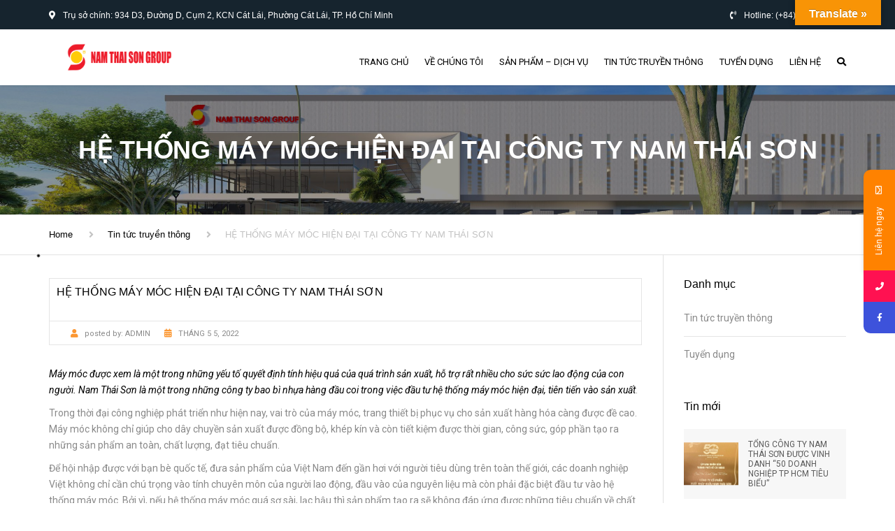

--- FILE ---
content_type: text/html; charset=UTF-8
request_url: https://namthaison.com.vn/he-thong-may-moc-hien-dai-tai-cong-ty-nam-thai-son/
body_size: 25231
content:
<!DOCTYPE html>
<html lang="vi">
<head>
    <meta charset="UTF-8" />
    <meta name="viewport" content="width=device-width, initial-scale=1">
        <meta name="theme-color" content="#262626">
    
        <link rel="apple-touch-icon-precomposed" href="https://namthaison.com.vn/wp-content/uploads/2022/01/favicon.png">
    
    <link rel="profile" href="http://gmpg.org/xfn/11" />
    <link rel="pingback" href="https://namthaison.com.vn/xmlrpc.php" />
                    <link rel="shortcut icon" href="https://namthaison.com.vn/wp-content/uploads/2022/01/favicon.png" type="image/x-icon" />
            <title>HỆ THỐNG MÁY MÓC HIỆN ĐẠI TẠI CÔNG TY NAM THÁI SƠN &#8211; Nam Thai Son</title>
			<style>								
					form#stickyelements-form input::-moz-placeholder{
						color: #4F4F4F;
					} 
					form#stickyelements-form input::-ms-input-placeholder{
						color: #4F4F4F					} 
					form#stickyelements-form input::-webkit-input-placeholder{
						color: #4F4F4F					}
					form#stickyelements-form input::placeholder{
						color: #4F4F4F					}
					form#stickyelements-form textarea::placeholder {
						color: #4F4F4F					}
					form#stickyelements-form textarea::-moz-placeholder {
						color: #4F4F4F					}
			</style>	
			<meta name='robots' content='max-image-preview:large' />
<link rel='dns-prefetch' href='//translate.google.com' />
<link rel='dns-prefetch' href='//fonts.googleapis.com' />
<link rel='dns-prefetch' href='//use.fontawesome.com' />
<link rel="alternate" type="application/rss+xml" title="Dòng thông tin Nam Thai Son &raquo;" href="https://namthaison.com.vn/feed/" />
<link rel="alternate" type="application/rss+xml" title="Nam Thai Son &raquo; Dòng bình luận" href="https://namthaison.com.vn/comments/feed/" />
<link rel="alternate" type="application/rss+xml" title="Nam Thai Son &raquo; HỆ THỐNG MÁY MÓC HIỆN ĐẠI TẠI CÔNG TY NAM THÁI SƠN Dòng bình luận" href="https://namthaison.com.vn/he-thong-may-moc-hien-dai-tai-cong-ty-nam-thai-son/feed/" />
<link rel="alternate" title="oNhúng (JSON)" type="application/json+oembed" href="https://namthaison.com.vn/wp-json/oembed/1.0/embed?url=https%3A%2F%2Fnamthaison.com.vn%2Fhe-thong-may-moc-hien-dai-tai-cong-ty-nam-thai-son%2F" />
<link rel="alternate" title="oNhúng (XML)" type="text/xml+oembed" href="https://namthaison.com.vn/wp-json/oembed/1.0/embed?url=https%3A%2F%2Fnamthaison.com.vn%2Fhe-thong-may-moc-hien-dai-tai-cong-ty-nam-thai-son%2F&#038;format=xml" />
<style id='wp-img-auto-sizes-contain-inline-css' type='text/css'>
img:is([sizes=auto i],[sizes^="auto," i]){contain-intrinsic-size:3000px 1500px}
/*# sourceURL=wp-img-auto-sizes-contain-inline-css */
</style>
<style id='wp-emoji-styles-inline-css' type='text/css'>

	img.wp-smiley, img.emoji {
		display: inline !important;
		border: none !important;
		box-shadow: none !important;
		height: 1em !important;
		width: 1em !important;
		margin: 0 0.07em !important;
		vertical-align: -0.1em !important;
		background: none !important;
		padding: 0 !important;
	}
/*# sourceURL=wp-emoji-styles-inline-css */
</style>
<link rel='stylesheet' id='wp-block-library-css' href='https://namthaison.com.vn/wp-includes/css/dist/block-library/style.min.css?ver=6.9' type='text/css' media='all' />
<style id='wp-block-paragraph-inline-css' type='text/css'>
.is-small-text{font-size:.875em}.is-regular-text{font-size:1em}.is-large-text{font-size:2.25em}.is-larger-text{font-size:3em}.has-drop-cap:not(:focus):first-letter{float:left;font-size:8.4em;font-style:normal;font-weight:100;line-height:.68;margin:.05em .1em 0 0;text-transform:uppercase}body.rtl .has-drop-cap:not(:focus):first-letter{float:none;margin-left:.1em}p.has-drop-cap.has-background{overflow:hidden}:root :where(p.has-background){padding:1.25em 2.375em}:where(p.has-text-color:not(.has-link-color)) a{color:inherit}p.has-text-align-left[style*="writing-mode:vertical-lr"],p.has-text-align-right[style*="writing-mode:vertical-rl"]{rotate:180deg}
/*# sourceURL=https://namthaison.com.vn/wp-includes/blocks/paragraph/style.min.css */
</style>
<style id='global-styles-inline-css' type='text/css'>
:root{--wp--preset--aspect-ratio--square: 1;--wp--preset--aspect-ratio--4-3: 4/3;--wp--preset--aspect-ratio--3-4: 3/4;--wp--preset--aspect-ratio--3-2: 3/2;--wp--preset--aspect-ratio--2-3: 2/3;--wp--preset--aspect-ratio--16-9: 16/9;--wp--preset--aspect-ratio--9-16: 9/16;--wp--preset--color--black: #000000;--wp--preset--color--cyan-bluish-gray: #abb8c3;--wp--preset--color--white: #ffffff;--wp--preset--color--pale-pink: #f78da7;--wp--preset--color--vivid-red: #cf2e2e;--wp--preset--color--luminous-vivid-orange: #ff6900;--wp--preset--color--luminous-vivid-amber: #fcb900;--wp--preset--color--light-green-cyan: #7bdcb5;--wp--preset--color--vivid-green-cyan: #00d084;--wp--preset--color--pale-cyan-blue: #8ed1fc;--wp--preset--color--vivid-cyan-blue: #0693e3;--wp--preset--color--vivid-purple: #9b51e0;--wp--preset--color--blue: #3498db;--wp--preset--color--orange: #fc9732;--wp--preset--color--green: #89c218;--wp--preset--color--red: #e82a2a;--wp--preset--color--yellow: #f7c51e;--wp--preset--color--light: #ffffff;--wp--preset--color--dark: #242424;--wp--preset--gradient--vivid-cyan-blue-to-vivid-purple: linear-gradient(135deg,rgb(6,147,227) 0%,rgb(155,81,224) 100%);--wp--preset--gradient--light-green-cyan-to-vivid-green-cyan: linear-gradient(135deg,rgb(122,220,180) 0%,rgb(0,208,130) 100%);--wp--preset--gradient--luminous-vivid-amber-to-luminous-vivid-orange: linear-gradient(135deg,rgb(252,185,0) 0%,rgb(255,105,0) 100%);--wp--preset--gradient--luminous-vivid-orange-to-vivid-red: linear-gradient(135deg,rgb(255,105,0) 0%,rgb(207,46,46) 100%);--wp--preset--gradient--very-light-gray-to-cyan-bluish-gray: linear-gradient(135deg,rgb(238,238,238) 0%,rgb(169,184,195) 100%);--wp--preset--gradient--cool-to-warm-spectrum: linear-gradient(135deg,rgb(74,234,220) 0%,rgb(151,120,209) 20%,rgb(207,42,186) 40%,rgb(238,44,130) 60%,rgb(251,105,98) 80%,rgb(254,248,76) 100%);--wp--preset--gradient--blush-light-purple: linear-gradient(135deg,rgb(255,206,236) 0%,rgb(152,150,240) 100%);--wp--preset--gradient--blush-bordeaux: linear-gradient(135deg,rgb(254,205,165) 0%,rgb(254,45,45) 50%,rgb(107,0,62) 100%);--wp--preset--gradient--luminous-dusk: linear-gradient(135deg,rgb(255,203,112) 0%,rgb(199,81,192) 50%,rgb(65,88,208) 100%);--wp--preset--gradient--pale-ocean: linear-gradient(135deg,rgb(255,245,203) 0%,rgb(182,227,212) 50%,rgb(51,167,181) 100%);--wp--preset--gradient--electric-grass: linear-gradient(135deg,rgb(202,248,128) 0%,rgb(113,206,126) 100%);--wp--preset--gradient--midnight: linear-gradient(135deg,rgb(2,3,129) 0%,rgb(40,116,252) 100%);--wp--preset--font-size--small: 13px;--wp--preset--font-size--medium: 20px;--wp--preset--font-size--large: 36px;--wp--preset--font-size--x-large: 42px;--wp--preset--font-size--anps-h-1: 31px;--wp--preset--font-size--anps-h-2: 24px;--wp--preset--font-size--anps-h-3: 21px;--wp--preset--font-size--anps-h-4: 18px;--wp--preset--font-size--anps-h-5: 16px;--wp--preset--spacing--20: 0.44rem;--wp--preset--spacing--30: 0.67rem;--wp--preset--spacing--40: 1rem;--wp--preset--spacing--50: 1.5rem;--wp--preset--spacing--60: 2.25rem;--wp--preset--spacing--70: 3.38rem;--wp--preset--spacing--80: 5.06rem;--wp--preset--shadow--natural: 6px 6px 9px rgba(0, 0, 0, 0.2);--wp--preset--shadow--deep: 12px 12px 50px rgba(0, 0, 0, 0.4);--wp--preset--shadow--sharp: 6px 6px 0px rgba(0, 0, 0, 0.2);--wp--preset--shadow--outlined: 6px 6px 0px -3px rgb(255, 255, 255), 6px 6px rgb(0, 0, 0);--wp--preset--shadow--crisp: 6px 6px 0px rgb(0, 0, 0);}:where(.is-layout-flex){gap: 0.5em;}:where(.is-layout-grid){gap: 0.5em;}body .is-layout-flex{display: flex;}.is-layout-flex{flex-wrap: wrap;align-items: center;}.is-layout-flex > :is(*, div){margin: 0;}body .is-layout-grid{display: grid;}.is-layout-grid > :is(*, div){margin: 0;}:where(.wp-block-columns.is-layout-flex){gap: 2em;}:where(.wp-block-columns.is-layout-grid){gap: 2em;}:where(.wp-block-post-template.is-layout-flex){gap: 1.25em;}:where(.wp-block-post-template.is-layout-grid){gap: 1.25em;}.has-black-color{color: var(--wp--preset--color--black) !important;}.has-cyan-bluish-gray-color{color: var(--wp--preset--color--cyan-bluish-gray) !important;}.has-white-color{color: var(--wp--preset--color--white) !important;}.has-pale-pink-color{color: var(--wp--preset--color--pale-pink) !important;}.has-vivid-red-color{color: var(--wp--preset--color--vivid-red) !important;}.has-luminous-vivid-orange-color{color: var(--wp--preset--color--luminous-vivid-orange) !important;}.has-luminous-vivid-amber-color{color: var(--wp--preset--color--luminous-vivid-amber) !important;}.has-light-green-cyan-color{color: var(--wp--preset--color--light-green-cyan) !important;}.has-vivid-green-cyan-color{color: var(--wp--preset--color--vivid-green-cyan) !important;}.has-pale-cyan-blue-color{color: var(--wp--preset--color--pale-cyan-blue) !important;}.has-vivid-cyan-blue-color{color: var(--wp--preset--color--vivid-cyan-blue) !important;}.has-vivid-purple-color{color: var(--wp--preset--color--vivid-purple) !important;}.has-black-background-color{background-color: var(--wp--preset--color--black) !important;}.has-cyan-bluish-gray-background-color{background-color: var(--wp--preset--color--cyan-bluish-gray) !important;}.has-white-background-color{background-color: var(--wp--preset--color--white) !important;}.has-pale-pink-background-color{background-color: var(--wp--preset--color--pale-pink) !important;}.has-vivid-red-background-color{background-color: var(--wp--preset--color--vivid-red) !important;}.has-luminous-vivid-orange-background-color{background-color: var(--wp--preset--color--luminous-vivid-orange) !important;}.has-luminous-vivid-amber-background-color{background-color: var(--wp--preset--color--luminous-vivid-amber) !important;}.has-light-green-cyan-background-color{background-color: var(--wp--preset--color--light-green-cyan) !important;}.has-vivid-green-cyan-background-color{background-color: var(--wp--preset--color--vivid-green-cyan) !important;}.has-pale-cyan-blue-background-color{background-color: var(--wp--preset--color--pale-cyan-blue) !important;}.has-vivid-cyan-blue-background-color{background-color: var(--wp--preset--color--vivid-cyan-blue) !important;}.has-vivid-purple-background-color{background-color: var(--wp--preset--color--vivid-purple) !important;}.has-black-border-color{border-color: var(--wp--preset--color--black) !important;}.has-cyan-bluish-gray-border-color{border-color: var(--wp--preset--color--cyan-bluish-gray) !important;}.has-white-border-color{border-color: var(--wp--preset--color--white) !important;}.has-pale-pink-border-color{border-color: var(--wp--preset--color--pale-pink) !important;}.has-vivid-red-border-color{border-color: var(--wp--preset--color--vivid-red) !important;}.has-luminous-vivid-orange-border-color{border-color: var(--wp--preset--color--luminous-vivid-orange) !important;}.has-luminous-vivid-amber-border-color{border-color: var(--wp--preset--color--luminous-vivid-amber) !important;}.has-light-green-cyan-border-color{border-color: var(--wp--preset--color--light-green-cyan) !important;}.has-vivid-green-cyan-border-color{border-color: var(--wp--preset--color--vivid-green-cyan) !important;}.has-pale-cyan-blue-border-color{border-color: var(--wp--preset--color--pale-cyan-blue) !important;}.has-vivid-cyan-blue-border-color{border-color: var(--wp--preset--color--vivid-cyan-blue) !important;}.has-vivid-purple-border-color{border-color: var(--wp--preset--color--vivid-purple) !important;}.has-vivid-cyan-blue-to-vivid-purple-gradient-background{background: var(--wp--preset--gradient--vivid-cyan-blue-to-vivid-purple) !important;}.has-light-green-cyan-to-vivid-green-cyan-gradient-background{background: var(--wp--preset--gradient--light-green-cyan-to-vivid-green-cyan) !important;}.has-luminous-vivid-amber-to-luminous-vivid-orange-gradient-background{background: var(--wp--preset--gradient--luminous-vivid-amber-to-luminous-vivid-orange) !important;}.has-luminous-vivid-orange-to-vivid-red-gradient-background{background: var(--wp--preset--gradient--luminous-vivid-orange-to-vivid-red) !important;}.has-very-light-gray-to-cyan-bluish-gray-gradient-background{background: var(--wp--preset--gradient--very-light-gray-to-cyan-bluish-gray) !important;}.has-cool-to-warm-spectrum-gradient-background{background: var(--wp--preset--gradient--cool-to-warm-spectrum) !important;}.has-blush-light-purple-gradient-background{background: var(--wp--preset--gradient--blush-light-purple) !important;}.has-blush-bordeaux-gradient-background{background: var(--wp--preset--gradient--blush-bordeaux) !important;}.has-luminous-dusk-gradient-background{background: var(--wp--preset--gradient--luminous-dusk) !important;}.has-pale-ocean-gradient-background{background: var(--wp--preset--gradient--pale-ocean) !important;}.has-electric-grass-gradient-background{background: var(--wp--preset--gradient--electric-grass) !important;}.has-midnight-gradient-background{background: var(--wp--preset--gradient--midnight) !important;}.has-small-font-size{font-size: var(--wp--preset--font-size--small) !important;}.has-medium-font-size{font-size: var(--wp--preset--font-size--medium) !important;}.has-large-font-size{font-size: var(--wp--preset--font-size--large) !important;}.has-x-large-font-size{font-size: var(--wp--preset--font-size--x-large) !important;}
/*# sourceURL=global-styles-inline-css */
</style>

<style id='classic-theme-styles-inline-css' type='text/css'>
/*! This file is auto-generated */
.wp-block-button__link{color:#fff;background-color:#32373c;border-radius:9999px;box-shadow:none;text-decoration:none;padding:calc(.667em + 2px) calc(1.333em + 2px);font-size:1.125em}.wp-block-file__button{background:#32373c;color:#fff;text-decoration:none}
/*# sourceURL=/wp-includes/css/classic-themes.min.css */
</style>
<link rel='stylesheet' id='contact-form-7-css' href='https://namthaison.com.vn/wp-content/plugins/contact-form-7/includes/css/styles.css?ver=5.5.6' type='text/css' media='all' />
<link rel='stylesheet' id='google-language-translator-css' href='https://namthaison.com.vn/wp-content/plugins/google-language-translator/css/style.css?ver=6.0.19' type='text/css' media='' />
<link rel='stylesheet' id='glt-toolbar-styles-css' href='https://namthaison.com.vn/wp-content/plugins/google-language-translator/css/toolbar.css?ver=6.0.19' type='text/css' media='' />
<link rel='stylesheet' id='wpsm_team_b-font-awesome-front-css' href='https://namthaison.com.vn/wp-content/plugins/team-builder/assets/css/font-awesome/css/font-awesome.min.css?ver=6.9' type='text/css' media='all' />
<link rel='stylesheet' id='wpsm_team_b_bootstrap-front-css' href='https://namthaison.com.vn/wp-content/plugins/team-builder/assets/css/bootstrap-front.css?ver=6.9' type='text/css' media='all' />
<link rel='stylesheet' id='wpsm_team_b_team-css' href='https://namthaison.com.vn/wp-content/plugins/team-builder/assets/css/team.css?ver=6.9' type='text/css' media='all' />
<link rel='stylesheet' id='wpsm_team_b_owl_carousel_min_css-css' href='https://namthaison.com.vn/wp-content/plugins/team-builder/assets/css/owl.carousel.min.css?ver=6.9' type='text/css' media='all' />
<style id='woocommerce-inline-inline-css' type='text/css'>
.woocommerce form .form-row .required { visibility: visible; }
/*# sourceURL=woocommerce-inline-inline-css */
</style>
<link rel='stylesheet' id='industrial-style-css' href='https://namthaison.com.vn/wp-content/themes/industrial/style.css?ver=6.9' type='text/css' media='all' />
<link rel='stylesheet' id='industrial-child-style-css' href='https://namthaison.com.vn/wp-content/themes/industrial-child/style.css?ver=1.6.2' type='text/css' media='all' />
<link rel='stylesheet' id='font-awesome-css' href='https://namthaison.com.vn/wp-content/plugins/elementor/assets/lib/font-awesome/css/font-awesome.min.css?ver=4.7.0' type='text/css' media='all' />
<link rel='stylesheet' id='owl-css-css' href='https://namthaison.com.vn/wp-content/themes/industrial/js/owlcarousel/assets/owl.carousel.css?ver=6.9' type='text/css' media='all' />
<link rel='stylesheet' id='bootstrap-css' href='https://namthaison.com.vn/wp-content/themes/industrial/css/bootstrap.css?ver=6.9' type='text/css' media='all' />
<link rel='stylesheet' id='pikaday-css' href='https://namthaison.com.vn/wp-content/themes/industrial/css/pikaday.css?ver=6.9' type='text/css' media='all' />
<link rel='stylesheet' id='anps_core-css' href='https://namthaison.com.vn/wp-content/themes/industrial/css/core.css?ver=6.9' type='text/css' media='all' />
<link rel='stylesheet' id='anps_components-css' href='https://namthaison.com.vn/wp-content/themes/industrial/css/components.css?ver=6.9' type='text/css' media='all' />
<link rel='stylesheet' id='anps_buttons-css' href='https://namthaison.com.vn/wp-content/themes/industrial/css/components/button.css?ver=6.9' type='text/css' media='all' />
<link rel='stylesheet' id='swipebox-css' href='https://namthaison.com.vn/wp-content/themes/industrial/css/swipebox.css?ver=6.9' type='text/css' media='all' />
<link rel='stylesheet' id='google_fonts-css' href='https://fonts.googleapis.com/css2?display=swap&#038;family=Roboto:ital,wght@0,300;0,400;0,500;0,600;0,700;1,400' type='text/css' media='all' />
<link rel='stylesheet' id='theme_main_style-css' href='https://namthaison.com.vn/wp-content/themes/industrial-child/style.css?ver=6.9' type='text/css' media='all' />
<link rel='stylesheet' id='theme_wordpress_style-css' href='https://namthaison.com.vn/wp-content/themes/industrial/css/wordpress.css?ver=6.9' type='text/css' media='all' />
<style id='theme_wordpress_style-inline-css' type='text/css'>
.logo .logo-wrap { font-family: Arial,Helvetica,sans-serif; } .featured-title, .quantity .quantity-field, .cart_totals th, .rev_slider, h1, h2, h3, h4, h5, h6, .h5, .title.h5, table.table > tbody th, table.table > thead th, table.table > tfoot th, .search-notice-label, .nav-tabs a, .filter-dark button, .filter:not(.filter-dark) button, .orderform .quantity-field, .product-top-meta, .price, .onsale, .page-header .page-title, *:not(.widget) > .download, .btn, .button, .contact-number, .site-footer .widget_recent_entries a, .timeline-year, .font1 { font-family: Arial,Helvetica,sans-serif; } .top-bar-style-0, .top-bar-style-1, .site-header .contact-info, .breadcrumb, .site-navigation .contact-info { font-family: Arial,Helvetica,sans-serif; } .btn.btn-xs, body, .alert, div.wpcf7-mail-sent-ng, div.wpcf7-validation-errors, .search-result-title, .contact-form .form-group label, .contact-form .form-group .wpcf7-not-valid-tip, .wpcf7 .form-group label, .wpcf7 .form-group .wpcf7-not-valid-tip, .heading-subtitle, .top-bar-style-2, .large-above-menu.style-2 .widget_anpstext { font-family: Roboto; } nav.site-navigation ul li a, .menu-button, .megamenu-title { font-family: Roboto; } @media (max-width: 1199px) { .site-navigation .main-menu li a { font-family: Roboto; } } body, .panel-title, .site-main .wp-caption p.wp-caption-text, .mini-cart-link i, .anps_menu_widget .menu a:before, .vc_gitem_row .vc_gitem-col.anps-grid .post-desc, .vc_gitem_row .vc_gitem-col.anps-grid-mansonry .post-desc, .alert, div.wpcf7-mail-sent-ng, div.wpcf7-validation-errors, .contact-form .form-group label, .contact-form .form-group .wpcf7-not-valid-tip, .wpcf7 .form-group label, .wpcf7 .form-group .wpcf7-not-valid-tip, .projects-item .project-title, .product_meta, .btn.btn-wide, .btn.btn-lg, .breadcrumb li:before { font-size: 14px; } h1, .h1 { font-size: 32px; } h2, .h2 { font-size: 28px; } h3, .h3 { font-size: 24px; } h4, .h4 { font-size: 21px; } h5, .h5 { font-size: 16px; } nav.site-navigation, nav.site-navigation ul li a { font-size: 13px; } @media (min-width: 1200px) { nav.site-navigation ul li > ul.sub-menu a, header.site-header nav.site-navigation .main-menu .megamenu { font-size: 12px; } } .top-bar { font-size: 12px; } .site-footer { font-size: 14px; } .copyright-footer { font-size: 13px; } @media (min-width: 1000px) { .page-header .page-title { font-size: 36px; } .single .page-header .page-title { font-size: 36px; } } .select2-container .select2-choice, .select2-container .select2-choice > .select2-chosen, .select2-results li, .widget_rss .widget-title:hover, .widget_rss .widget-title:focus, .sidebar a, body, .ghost-nav-wrap.site-navigation ul.social > li a:not(:hover), .ghost-nav-wrap.site-navigation .widget, #lang_sel a.lang_sel_sel, .search-notice-field, .product_meta .posted_in a, .product_meta > span > span, .price del, .post-meta li a, .social.social-transparent-border a, .social.social-border a, .top-bar .social a, .site-main .social.social-minimal a:hover, .site-main .social.social-minimal a:focus, .info-table-content strong, .site-footer .download-icon, .mini-cart-list .empty, .mini-cart-content, ol.list span, .product_list_widget del, .product_list_widget del .amount { color: #898989; } aside .widget_shopping_cart_content .buttons a, .site-footer .widget_shopping_cart_content .buttons a, .demo_store_wrapper, .mini-cart-content .buttons a, .mini-cart-link, .widget_calendar caption, .widget_calendar table a, .woocommerce-MyAccount-navigation .is-active > a, .bg-primary, mark, .onsale, .nav-links > *:not(.dots):hover, .nav-links > *:not(.dots):focus, .nav-links > *:not(.dots).current, ul.page-numbers > li > *:hover, ul.page-numbers > li > *:focus, ul.page-numbers > li > *.current, .social a, .sidebar .download a, .panel-heading a, aside .widget_price_filter .price_slider_amount button.button, .site-footer .widget_price_filter .price_slider_amount button.button, aside .widget_price_filter .ui-slider .ui-slider-range, .site-footer .widget_price_filter .ui-slider .ui-slider-range, article.post.sticky:before, aside.sidebar .widget_nav_menu .current-menu-item > a, table.table > tbody.bg-primary tr, table.table > tbody tr.bg-primary, table.table > thead.bg-primary tr, table.table > thead tr.bg-primary, table.table > tfoot.bg-primary tr, table.table > tfoot tr.bg-primary, .pika-prev, .pika-next, .owl-nav button, .featured-has-icon .featured-title:before, .tnp-widget .tnp-submit, .timeline-item:before, .subscribe .tnp-button, .woocommerce-product-gallery__trigger, .woocommerce .flex-control-thumbs.owl-carousel .owl-prev, .woocommerce .flex-control-thumbs.owl-carousel .owl-next, .cart_totals .shipping label::after, .wc_payment_methods label::after { background-color: #fc9732; } mark:not(.has-background) { color: #fff !important; background-color: #fc9732 !important; } .featured-header, .panel-heading a { border-bottom-color: #fc9732; } ::selection { background-color: #fc9732; } aside .widget_price_filter .price_slider_amount .from, aside .widget_price_filter .price_slider_amount .to, .site-footer .widget_price_filter .price_slider_amount .from, .site-footer .widget_price_filter .price_slider_amount .to, .mini-cart-content .total .amount, .widget_calendar #today, .widget_rss ul .rsswidget, .site-footer a:not(.btn):hover, .site-footer a:not(.btn):focus, b, a, .ghost-nav-wrap.site-navigation ul.social > li a:hover, .site-header.vertical .social li a:hover, .site-header.vertical .contact-info li a:hover, .site-header.classic .above-nav-bar .contact-info li a:hover, .site-header.transparent .contact-info li a:hover, .ghost-nav-wrap.site-navigation .contact-info li a:hover, header a:focus, nav.site-navigation ul li a:hover, nav.site-navigation ul li a:focus, nav.site-navigation ul li a:active, .counter-wrap .title, .vc_gitem_row .vc_gitem-col.anps-grid .vc_gitem-post-data-source-post_date > div:before, .vc_gitem_row .vc_gitem-col.anps-grid-mansonry .vc_gitem-post-data-source-post_date > div:before, ul.testimonial-wrap .rating, .nav-tabs a:hover, .nav-tabs a:focus, .projects-item .project-title, .filter-dark button.selected, .filter:not(.filter-dark) button:focus, .filter:not(.filter-dark) button.selected, .product_meta .posted_in a:hover, .product_meta .posted_in a:focus, .price, .post-info td a:hover, .post-info td a:focus, .post-meta i, .stars a:hover, .stars a:focus, .stars, .star-rating, .site-header.transparent .social.social-transparent-border a:hover, .site-header.transparent .social.social-transparent-border a:focus, .social.social-transparent-border a:hover, .social.social-transparent-border a:focus, .social.social-border a:hover, .social.social-border a:focus, .top-bar .social a:hover, .top-bar .social a:focus, .list li:before, .info-table-icon, .icon-media, .site-footer .download a:hover, .site-footer .download a:focus, header.site-header.classic nav.site-navigation .above-nav-bar .contact-info li a:hover, .top-bar .contact-info a:hover, .comment-date i, [itemprop="datePublished"]:before, .breadcrumb a:hover, .breadcrumb a:focus, .panel-heading a.collapsed:hover, .panel-heading a.collapsed:focus, ol.list, .product_list_widget .amount, .product_list_widget ins, ul.testimonial-wrap .user-data .name-user, .site-footer .anps_menu_widget .menu .current-menu-item > a, .site-footer .widget_nav_menu li.current_page_item > a, .site-footer .widget_nav_menu li.current-menu-item > a, .wpcf7-form-control-wrap[class*="date-"]:after, .copyright-footer a, .contact-info i, .featured-has-icon.simple-style .featured-title i, a.featured-lightbox-link, .jobtitle, .site-footer .widget_recent_entries .post-date:before, .site-footer .social.social-minimal a:hover, .site-footer .social.social-minimal a:focus, .timeline-year, .heading-middle span:before, .heading-left span:before, .anps-info-it-wrap, .anps-info-icons-wrap, .testimonials-style-3 .testimonials-wrap .name-user, .testimonials-style-3 .testimonials-wrap .content p::before, .sidebar .anps_menu_widget .menu .current-menu-item > a:after, .sidebar .anps_menu_widget .menu .current-menu-item > a { color: #fc9732; } @media (min-width: 768px) { .featured-has-icon:hover .featured-title i, .featured-has-icon:focus .featured-title i { color: #fc9732; } } a.featured-lightbox-link svg { fill: #fc9732; } nav.site-navigation .current-menu-item > a, .important, .megamenu-title { color: #fc9732!important; } .gallery-fs .owl-item a:hover:after, .gallery-fs .owl-item a:focus:after, .gallery-fs .owl-item a.selected:after, blockquote:not([class]) p, .blockquote-style-1 p, .blockquote-style-2 p, .featured-content, .post-minimal-wrap { border-color: #fc9732; } @media(min-width: 1200px) { .site-header.vertical .above-nav-bar > ul.contact-info > li a:hover, .site-header.vertical .above-nav-bar > ul.contact-info > li a:focus, .site-header.vertical .above-nav-bar > ul.social li a:hover i, .site-header.vertical .main-menu > li:not(.mini-cart):hover > a, .site-header.vertical .main-menu > li:not(.mini-cart).current-menu-item > a, header.site-header nav.site-navigation .main-menu .megamenu ul li a:hover, header.site-header nav.site-navigation .main-menu .megamenu ul li a:focus { color: #fc9732; } .site-header.full-width:not(.above-nav-style-2) .mini-cart .mini-cart-link, .site-header.full-width:not(.above-nav-style-2) .mini-cart-link { color: #fc9732 !important; } header.site-header.classic nav.site-navigation ul li a:hover, header.site-header.classic nav.site-navigation ul li a:focus { border-color: #fc9732; } nav.site-navigation ul li > ul.sub-menu a:hover { background-color: #fc9732; color: #fff; } .menu-button { background-color: #fc9732; } } @media(max-width: 1199px) { .site-navigation .main-menu li a:hover, .site-navigation .main-menu li a:active, .site-navigation .main-menu li a:focus, .site-navigation .main-menu li.current-menu-item > a, .site-navigation .mobile-showchildren:hover, .site-navigation .mobile-showchildren:active { color: #fc9732; } } .large-above-menu.style-2 .important { color: #4e4e4e!important; } @media(min-width: 1200px) { } aside .widget_shopping_cart_content .buttons a:hover, aside .widget_shopping_cart_content .buttons a:focus, .site-footer .widget_shopping_cart_content .buttons a:hover, .site-footer .widget_shopping_cart_content .buttons a:focus, .mini-cart-content .buttons a:hover, .mini-cart-content .buttons a:focus, .mini-cart-link:hover, .mini-cart-link:focus, .full-width:not(.above-nav-style-2) .mini-cart-link:hover, .full-width:not(.above-nav-style-2) .mini-cart-link:focus, .widget_calendar .wp-calendar-table a:hover, .widget_calendar .wp-calendar-table a:focus, .social a:hover, .social a:focus, .sidebar .download a:hover, .sidebar .download a:focus, .site-footer .widget_price_filter .price_slider_amount button.button:hover, .site-footer .widget_price_filter .price_slider_amount button.button:focus, .owl-nav button:hover, .owl-nav button:focus, .woocommerce-product-gallery__trigger:hover, .woocommerce-product-gallery__trigger:focus { background-color: #f27a03; } .sidebar a:hover, .sidebar a:focus, a:hover, a:focus, .post-meta li a:hover, .post-meta li a:focus, .site-header.classic .above-nav-bar ul.social > li > a:hover, .site-header .above-nav-bar ul.social > li > a:hover, .site-header .menu-search-toggle:hover, .site-header .menu-search-toggle:focus, .copyright-footer a:hover, .copyright-footer a:focus, .scroll-top:hover, .scroll-top:focus { color: #f27a03; } @media (min-width: 1200px) { header.site-header.classic .site-navigation .main-menu > li > a:hover, header.site-header.classic .site-navigation .main-menu > li > a:focus { color: #f27a03; } } .form-group input:not([type="submit"]):hover, .form-group input:not([type="submit"]):focus, .form-group textarea:hover, .form-group textarea:focus, .wpcf7 input:not([type="submit"]):hover, .wpcf7 input:not([type="submit"]):focus, .wpcf7 textarea:hover, .wpcf7 textarea:focus, input, .input-text:hover, .input-text:focus { outline-color: #f27a03; } .scrollup a:hover { border-color: #f27a03; } .transparent .burger { color: #000000; } @media(min-width: 1200px) { header.site-header.classic .site-navigation .main-menu > li > a, header.site-header.transparent .site-navigation .main-menu > li > a, header.site-header.vertical .site-navigation .main-menu > li > a, .menu-search-toggle, .transparent .menu-search-toggle, .site-header.full-width .site-navigation .main-menu > li > a, .site-header.full-width .menu-search-toggle, .site-header.transparent .contact-info li, .ghost-nav-wrap.site-navigation .contact-info li, .site-header.transparent .contact-info li *, .ghost-nav-wrap.site-navigation .contact-info li *, .menu-notice { color: #000000; } .site-header.classic.sticky .site-navigation .main-menu > li > a, header.site-header.transparent.sticky .site-navigation .main-menu > li > a, .sticky .site-navigation a, .sticky .menu-search-toggle, .site-header.transparent.sticky .contact-info li, .ghost-nav-wrap.site-navigation .contact-info li, .site-header.transparent.sticky .contact-info li *, .ghost-nav-wrap.site-navigation .contact-info li * { color: #000000; } header.site-header.classic .site-navigation .main-menu > li > a:hover, header.site-header.classic .site-navigation .main-menu > li > a:focus, header.site-header.vertical .site-navigation .main-menu > li > a:hover, header.site-header.vertical .site-navigation .main-menu > li > a:focus, header.site-header.transparent .site-navigation .main-menu > li > a:hover, header.site-header.transparent .site-navigation .main-menu > li > a:focus, .site-header.full-width .site-navigation .main-menu > li > a:hover, .site-header.full-width .site-navigation .main-menu > li > a:focus, header.site-header .menu-search-toggle:hover, header.site-header .menu-search-toggle:focus, .site-header.full-width .menu-search-toggle:hover, .site-header.full-width .menu-search-toggle:focus { color: #f27a03; } .site-header.full-width .site-navigation { background-color: #ffffff; } header.site-header.classic, header.site-header.vertical { background-color: #ffffff; } .full-width.logo-background .logo { color: #fc9732; } header.site-header nav.site-navigation .main-menu ul .menu-item > a:hover, header.site-header nav.site-navigation .main-menu ul .menu-item > a:focus { color: #ffffff; } } .menu-button, .menu-button:hover, .menu-button:focus { color: #ffffff; } .menu-button:hover, .menu-button:focus { background-color: #f27a03; } .featured-title, .woocommerce form label, .mini-cart-content .total, .quantity .minus:hover, .quantity .minus:focus, .quantity .plus:hover, .quantity .plus:focus, .cart_totals th, .cart_totals .order-total, .widget_rss ul .rss-date, .widget_rss ul cite, h1, h2, h3, h4, h5, h6, .h5, .title.h5, em, .dropcap, table.table > tbody th, table.table > thead th, table.table > tfoot th, .sidebar .working-hours td, .orderform .minus:hover, .orderform .minus:focus, .orderform .plus:hover, .orderform .plus:focus, .product-top-meta .price, .post-info th, .post-author-title strong, .site-main .social.social-minimal a, .info-table-content, .comment-author, [itemprop="author"], .breadcrumb a, aside .mini-cart-list + p.total > strong, .site-footer .mini-cart-list + p.total > strong, .mini-cart-list .remove { color: #000000; } .mini_cart_item_title { color: #000000!important; } .top-bar { color: #616161; } .top-bar { background-color: #ebebeb; } .site-footer { color: #7f7f7f; } .site-footer { background-color: #171717; } .site-footer .widget-title, .site-footer-default .working-hours, .site-footer .widget_calendar table, .site-footer .widget_calendar table td, .site-footer .widget_calendar table th, .site-footer .searchform input[type="text"], .site-footer .searchform #searchsubmit, .site-footer .woocommerce-product-search input.search-field, .site-footer .woocommerce-product-search input[type="submit"], .site-footer .download a, .copyright-footer, .site-footer .widget_categories li, .site-footer .widget_recent_entries li, .site-footer .widget_recent_comments li, .site-footer .widget_archive li, .site-footer .widget_product_categories li, .site-footer .widget_layered_nav li, .site-footer .widget_meta li, .site-footer .widget_pages li, .site-footer .woocommerce-MyAccount-navigation li a, .site-footer .widget_nav_menu li a, .site-footer-modern .contact-info li, .site-footer-modern .working-hours td, .site-footer-modern .working-hours th { border-color: #2e2e2e; } .site-footer .widget_calendar th:after, .site-footer .download i:after, .site-footer .widget_pages a:after { background-color: #2e2e2e; } .site-footer .widget-title, .site-footer .widget_recent_entries a, .site-footer .social.social-minimal a, .site-footer-modern .working-hours td { color: #ffffff; } .site-footer-modern .working-hours .important { color: #ffffff!important; } .copyright-footer { background-color: #171717; } .copyright-footer { color: #9C9C9C; } .page-header { background-color: #f8f9f9; } .page-header .page-title { color: #4e4e4e; } nav.site-navigation ul li > ul.sub-menu { background-color: #ffffff; } @media(min-width: 1200px) { header.site-header nav.site-navigation .main-menu .megamenu { background-color: #ffffff; } } header.site-header.classic nav.site-navigation ul li a, header.site-header.transparent nav.site-navigation ul li a, nav.site-navigation ul li > ul.sub-menu a { color: #8c8c8c; } header.site-header nav.site-navigation .main-menu .megamenu ul li:not(:last-of-type), nav.site-navigation ul li > ul.sub-menu li:not(:last-child) { border-color: #ffffff; } .widget_calendar caption, .widget_calendar .wp-calendar-table a, .widget_calendar .wp-calendar-table a:hover, .sidebar .download a { color: #ffffff; } .social:not(.social-minimal) a, .social:not(.social-minimal) a:hover, .social:not(.social-minimal) a:focus, .mini-cart-link, .mini-cart-content .buttons a, .site-header.full-width .mini-cart .mini-cart-link:hover, .site-header.full-width .mini-cart-link:focus, aside .widget_shopping_cart_content .buttons a, .site-footer .widget_shopping_cart_content .buttons a { color: #ffffff!important; } .mini-cart-number { color: #69cd72; } .mini-cart-number { background-color: #7d3f00; } .anps-imprtn { background-color: #32853a; } .site-footer .working-hours th.important { color: #f27a03!important; } .btn, .button { background-color: #fc9732; } .btn, .button { color: #ffffff; } .btn:hover, .btn:focus, .button:hover, .button:focus, aside .widget_price_filter .price_slider_amount button.button:hover, aside .widget_price_filter .price_slider_amount button.button:focus, .site-footer .widget_price_filter .price_slider_amount button.button:hover, .site-footer .widget_price_filter .price_slider_amount button.button:focus { background-color: #f27a03; color: #ffffff; } .btn.btn-gradient { background-color: #fc9732; color: #ffffff; } .btn.btn-gradient:hover, .btn.btn-gradient:focus { background-color: #242424; color: #ffffff; } .btn.btn-dark { background-color: #ffffff; color: #242424; } .btn.btn-dark:hover, .btn.btn-dark:focus { background-color: #242424; color: #fff; } .btn.btn-light { background-color: #242424; color: #ffffff; } .btn.btn-light:hover, .btn.btn-light:focus { background-color: #f27a03; color: #ffffff; } .btn.btn-minimal { color: #000000; } .btn.btn-minimal:hover, .btn.btn-minimal:focus { color: #f27a03; } .heading-left.divider-sm span:before, .heading-middle.divider-sm span:before, .heading-middle span:before, .heading-left span:before, .title:after, .widgettitle:after, .site-footer .widget-title:after, .divider-modern:not(.heading-content) span:after { background-color: #ffffff; } @media (min-width: 1200px) { header.classic:not(.sticky) .header-wrap { min-height: 80px; } header.classic:not(.center) .header-wrap .logo + * { margin-top: 17.5px; } header.classic.center .header-wrap .logo { margin-top: 2.5px; } }
/*# sourceURL=theme_wordpress_style-inline-css */
</style>
<link rel='stylesheet' id='custom-css' href='https://namthaison.com.vn/wp-content/themes/industrial/custom.css?ver=6.9' type='text/css' media='all' />
<link rel='stylesheet' id='font-awesome-official-css' href='https://use.fontawesome.com/releases/v5.15.4/css/all.css' type='text/css' media='all' integrity="sha384-DyZ88mC6Up2uqS4h/KRgHuoeGwBcD4Ng9SiP4dIRy0EXTlnuz47vAwmeGwVChigm" crossorigin="anonymous" />
<link rel='stylesheet' id='slick-css' href='https://namthaison.com.vn/wp-content/plugins/woo-product-gallery-slider/assets/css/slick.css?ver=2.2' type='text/css' media='all' />
<link rel='stylesheet' id='slick-theme-css' href='https://namthaison.com.vn/wp-content/plugins/woo-product-gallery-slider/assets/css/slick-theme.css?ver=2.2' type='text/css' media='all' />
<link rel='stylesheet' id='fancybox-css' href='https://namthaison.com.vn/wp-content/plugins/woo-product-gallery-slider/assets/css/jquery.fancybox.min.css?ver=2.2' type='text/css' media='all' />
<style id='fancybox-inline-css' type='text/css'>
.wpgs-for .slick-slide{cursor:pointer;}
/*# sourceURL=fancybox-inline-css */
</style>
<link rel='stylesheet' id='flaticon-wpgs-css' href='https://namthaison.com.vn/wp-content/plugins/woo-product-gallery-slider/assets/css/font/flaticon.css?ver=2.2' type='text/css' media='all' />
<link rel='stylesheet' id='mystickyelements-google-fonts-css' href='https://fonts.googleapis.com/css?family=Roboto%3A400%2C500%2C600%2C700&#038;ver=6.9' type='text/css' media='all' />
<link rel='stylesheet' id='font-awesome-css-css' href='https://namthaison.com.vn/wp-content/plugins/mystickyelements/css/font-awesome.min.css?ver=2.0.4' type='text/css' media='all' />
<link rel='stylesheet' id='mystickyelements-front-css-css' href='https://namthaison.com.vn/wp-content/plugins/mystickyelements/css/mystickyelements-front.min.css?ver=2.0.4' type='text/css' media='all' />
<style id='mystickyelements-front-css-inline-css' type='text/css'>
.mystickyelements-fixed,
									.mystickyelements-fixed ul,
									form#stickyelements-form select,
									form#stickyelements-form input,
									form#stickyelements-form textarea,
									.element-contact-form h3 {
										font-family: Roboto;
									}.mystickyelements-contact-form[dir="rtl"],
									.mystickyelements-contact-form[dir="rtl"] .element-contact-form h3,
									.mystickyelements-contact-form[dir="rtl"] form#stickyelements-form input,
									.mystickyelements-contact-form[dir="rtl"] form#stickyelements-form textarea,
									.mystickyelements-fixed[dir="rtl"] .mystickyelements-social-icon,
									.mystickyelements-fixed[dir="rtl"] .mystickyelements-social-text,
									html[dir="rtl"] .mystickyelements-contact-form,
									html[dir="rtl"] .mystickyelements-contact-form .element-contact-form h3,
									html[dir="rtl"] .mystickyelements-contact-form form#stickyelements-form input,
									html[dir="rtl"] .mystickyelements-contact-form form#stickyelements-form textarea,
									html[dir="rtl"] .mystickyelements-fixed .mystickyelements-social-icon,
									html[dir="rtl"] .mystickyelements-fixed .mystickyelements-social-text {
										font-family: Roboto;
									}
/*# sourceURL=mystickyelements-front-css-inline-css */
</style>
<link rel='stylesheet' id='font-awesome-official-v4shim-css' href='https://use.fontawesome.com/releases/v5.15.4/css/v4-shims.css' type='text/css' media='all' integrity="sha384-Vq76wejb3QJM4nDatBa5rUOve+9gkegsjCebvV/9fvXlGWo4HCMR4cJZjjcF6Viv" crossorigin="anonymous" />
<style id='font-awesome-official-v4shim-inline-css' type='text/css'>
@font-face {
font-family: "FontAwesome";
font-display: block;
src: url("https://use.fontawesome.com/releases/v5.15.4/webfonts/fa-brands-400.eot"),
		url("https://use.fontawesome.com/releases/v5.15.4/webfonts/fa-brands-400.eot?#iefix") format("embedded-opentype"),
		url("https://use.fontawesome.com/releases/v5.15.4/webfonts/fa-brands-400.woff2") format("woff2"),
		url("https://use.fontawesome.com/releases/v5.15.4/webfonts/fa-brands-400.woff") format("woff"),
		url("https://use.fontawesome.com/releases/v5.15.4/webfonts/fa-brands-400.ttf") format("truetype"),
		url("https://use.fontawesome.com/releases/v5.15.4/webfonts/fa-brands-400.svg#fontawesome") format("svg");
}

@font-face {
font-family: "FontAwesome";
font-display: block;
src: url("https://use.fontawesome.com/releases/v5.15.4/webfonts/fa-solid-900.eot"),
		url("https://use.fontawesome.com/releases/v5.15.4/webfonts/fa-solid-900.eot?#iefix") format("embedded-opentype"),
		url("https://use.fontawesome.com/releases/v5.15.4/webfonts/fa-solid-900.woff2") format("woff2"),
		url("https://use.fontawesome.com/releases/v5.15.4/webfonts/fa-solid-900.woff") format("woff"),
		url("https://use.fontawesome.com/releases/v5.15.4/webfonts/fa-solid-900.ttf") format("truetype"),
		url("https://use.fontawesome.com/releases/v5.15.4/webfonts/fa-solid-900.svg#fontawesome") format("svg");
}

@font-face {
font-family: "FontAwesome";
font-display: block;
src: url("https://use.fontawesome.com/releases/v5.15.4/webfonts/fa-regular-400.eot"),
		url("https://use.fontawesome.com/releases/v5.15.4/webfonts/fa-regular-400.eot?#iefix") format("embedded-opentype"),
		url("https://use.fontawesome.com/releases/v5.15.4/webfonts/fa-regular-400.woff2") format("woff2"),
		url("https://use.fontawesome.com/releases/v5.15.4/webfonts/fa-regular-400.woff") format("woff"),
		url("https://use.fontawesome.com/releases/v5.15.4/webfonts/fa-regular-400.ttf") format("truetype"),
		url("https://use.fontawesome.com/releases/v5.15.4/webfonts/fa-regular-400.svg#fontawesome") format("svg");
unicode-range: U+F004-F005,U+F007,U+F017,U+F022,U+F024,U+F02E,U+F03E,U+F044,U+F057-F059,U+F06E,U+F070,U+F075,U+F07B-F07C,U+F080,U+F086,U+F089,U+F094,U+F09D,U+F0A0,U+F0A4-F0A7,U+F0C5,U+F0C7-F0C8,U+F0E0,U+F0EB,U+F0F3,U+F0F8,U+F0FE,U+F111,U+F118-F11A,U+F11C,U+F133,U+F144,U+F146,U+F14A,U+F14D-F14E,U+F150-F152,U+F15B-F15C,U+F164-F165,U+F185-F186,U+F191-F192,U+F1AD,U+F1C1-F1C9,U+F1CD,U+F1D8,U+F1E3,U+F1EA,U+F1F6,U+F1F9,U+F20A,U+F247-F249,U+F24D,U+F254-F25B,U+F25D,U+F267,U+F271-F274,U+F279,U+F28B,U+F28D,U+F2B5-F2B6,U+F2B9,U+F2BB,U+F2BD,U+F2C1-F2C2,U+F2D0,U+F2D2,U+F2DC,U+F2ED,U+F328,U+F358-F35B,U+F3A5,U+F3D1,U+F410,U+F4AD;
}
/*# sourceURL=font-awesome-official-v4shim-inline-css */
</style>
<script type="text/javascript" src="https://namthaison.com.vn/wp-includes/js/jquery/jquery.min.js?ver=3.7.1" id="jquery-core-js"></script>
<script type="text/javascript" src="https://namthaison.com.vn/wp-includes/js/jquery/jquery-migrate.min.js?ver=3.4.1" id="jquery-migrate-js"></script>
<script type="text/javascript" src="https://namthaison.com.vn/wp-content/plugins/team-builder/assets/js/owl.carousel.min.js?ver=6.9" id="wpsm_team_b_owl_carousel_min_js-js"></script>
<link rel="https://api.w.org/" href="https://namthaison.com.vn/wp-json/" /><link rel="alternate" title="JSON" type="application/json" href="https://namthaison.com.vn/wp-json/wp/v2/posts/3632" /><link rel="EditURI" type="application/rsd+xml" title="RSD" href="https://namthaison.com.vn/xmlrpc.php?rsd" />
<meta name="generator" content="WordPress 6.9" />
<meta name="generator" content="WooCommerce 6.1.2" />
<link rel="canonical" href="https://namthaison.com.vn/he-thong-may-moc-hien-dai-tai-cong-ty-nam-thai-son/" />
<link rel='shortlink' href='https://namthaison.com.vn/?p=3632' />
<style>#google_language_translator{width:auto!important;}div.skiptranslate.goog-te-gadget{display:inline!important;}.goog-tooltip{display: none!important;}.goog-tooltip:hover{display: none!important;}.goog-text-highlight{background-color:transparent!important;border:none!important;box-shadow:none!important;}#google_language_translator select.goog-te-combo{color:#32373c;}#flags{display:none;}#google_language_translator{color:transparent;}body{top:0px!important;}#goog-gt-{display:none!important;}#glt-translate-trigger{bottom:auto;top:0;}.tool-container.tool-top{top:50px!important;bottom:auto!important;}.tool-container.tool-top .arrow{border-color:transparent transparent #d0cbcb; top:-14px;}#glt-translate-trigger > span{color:#ffffff;}#glt-translate-trigger{background:#f89406;}.goog-te-gadget .goog-te-combo{width:150px;}</style>	<noscript><style>.woocommerce-product-gallery{ opacity: 1 !important; }</style></noscript>
	<meta name="generator" content="Powered by Slider Revolution 6.5.11 - responsive, Mobile-Friendly Slider Plugin for WordPress with comfortable drag and drop interface." />
<style type="text/css">.wpgs-for .slick-arrow::before,.wpgs-nav .slick-prev::before, .wpgs-nav .slick-next::before{color:#ffbd0a;}.fancybox-bg{background-color:rgba(10,0,0,0.75);}.fancybox-caption,.fancybox-infobar{color:#fff;}.wpgs-nav .slick-slide{border-color:transparent}.wpgs-nav .slick-current{border-color:#000}</style><script type="text/javascript">function setREVStartSize(e){
			//window.requestAnimationFrame(function() {				 
				window.RSIW = window.RSIW===undefined ? window.innerWidth : window.RSIW;	
				window.RSIH = window.RSIH===undefined ? window.innerHeight : window.RSIH;	
				try {								
					var pw = document.getElementById(e.c).parentNode.offsetWidth,
						newh;
					pw = pw===0 || isNaN(pw) ? window.RSIW : pw;
					e.tabw = e.tabw===undefined ? 0 : parseInt(e.tabw);
					e.thumbw = e.thumbw===undefined ? 0 : parseInt(e.thumbw);
					e.tabh = e.tabh===undefined ? 0 : parseInt(e.tabh);
					e.thumbh = e.thumbh===undefined ? 0 : parseInt(e.thumbh);
					e.tabhide = e.tabhide===undefined ? 0 : parseInt(e.tabhide);
					e.thumbhide = e.thumbhide===undefined ? 0 : parseInt(e.thumbhide);
					e.mh = e.mh===undefined || e.mh=="" || e.mh==="auto" ? 0 : parseInt(e.mh,0);		
					if(e.layout==="fullscreen" || e.l==="fullscreen") 						
						newh = Math.max(e.mh,window.RSIH);					
					else{					
						e.gw = Array.isArray(e.gw) ? e.gw : [e.gw];
						for (var i in e.rl) if (e.gw[i]===undefined || e.gw[i]===0) e.gw[i] = e.gw[i-1];					
						e.gh = e.el===undefined || e.el==="" || (Array.isArray(e.el) && e.el.length==0)? e.gh : e.el;
						e.gh = Array.isArray(e.gh) ? e.gh : [e.gh];
						for (var i in e.rl) if (e.gh[i]===undefined || e.gh[i]===0) e.gh[i] = e.gh[i-1];
											
						var nl = new Array(e.rl.length),
							ix = 0,						
							sl;					
						e.tabw = e.tabhide>=pw ? 0 : e.tabw;
						e.thumbw = e.thumbhide>=pw ? 0 : e.thumbw;
						e.tabh = e.tabhide>=pw ? 0 : e.tabh;
						e.thumbh = e.thumbhide>=pw ? 0 : e.thumbh;					
						for (var i in e.rl) nl[i] = e.rl[i]<window.RSIW ? 0 : e.rl[i];
						sl = nl[0];									
						for (var i in nl) if (sl>nl[i] && nl[i]>0) { sl = nl[i]; ix=i;}															
						var m = pw>(e.gw[ix]+e.tabw+e.thumbw) ? 1 : (pw-(e.tabw+e.thumbw)) / (e.gw[ix]);					
						newh =  (e.gh[ix] * m) + (e.tabh + e.thumbh);
					}
					var el = document.getElementById(e.c);
					if (el!==null && el) el.style.height = newh+"px";					
					el = document.getElementById(e.c+"_wrapper");
					if (el!==null && el) {
						el.style.height = newh+"px";
						el.style.display = "block";
					}
				} catch(e){
					console.log("Failure at Presize of Slider:" + e)
				}					   
			//});
		  };</script>
		<style type="text/css" id="wp-custom-css">
			.content-container > .row > *.col-md-12 {padding-bottom: 0;}
.site-footer.site-footer-default .widget-title {
    font-size: 14px;
}

.site-footer.site-footer-default .contact-info i, 
.site-footer.site-footer-default span.important {color: #FFF !important;}
.site-footer > .container {
    padding-bottom: 30px;
}

.projects.projects-recent .projects-item .btn.btn-md {display: none;}
.mini-cart.doubletap {display: none;}
.top-bar {
    background-color: #16242e;
}
.visaochonchungtoi span {border-color: transparent !important;}
.visaochonchungtoi span::before {
    background-color: #fc9732 !important;
    border-bottom: 2px solid;
}
.tocam {color: #fc9732;}
.elementor-widget-icon .btn.btn-md.btn-minimal {color: #fc9732 !important;}

.homeyoutube {
    max-width: 600px;
    margin: 0 auto;
}

.hinhanhnts ul li:first-child {display: none;}

.hinhanhnts .title:after {background-color: #fc9732 !important;}
.hinhanhnts .project-title.text-uppercase {
    font-weight: 700;
}
.visaochonchungtoi h2:after {
    background-color: #fc9732 !important;
    border-bottom: 2px solid transparent;
}

 .heading-left.divider-sm span:before {
     background-color: #fc9732 !important;
 }
 nav.site-navigation ul li > ul.sub-menu {width: 250px;}
 .page-header .page-title {color: #FFF;}
 .post:not(.post-single) .post-content {
    display: none;
}
.featured-content .btn.btn-md.btn-minimal {color: #fc9732 !important;}
.site-footer-default .widget-title::after {background-color: #fc9732 !important;}
.site-footer.site-footer-default .contact-info i {color: #fc9732 !important;}
.heading-left.divider-sm span:before, .heading-middle.divider-sm span:before, .heading-middle span:before, .heading-left span:before, .title:after, .widgettitle:after, .site-footer .widget-title:after, .divider-modern:not(.heading-content) span:after {
    background-color: #fc9732 !important;
}
.single-product .tagged_as {
    display: none;
}

.post-header span:last-of-type{
display:none!important;
}
.post-meta li:last-of-type {display:none!important;}
.post-meta {
    border-bottom: 0;
}
.post > header .attachment-large {
    height: 250px;
    object-fit: cover;
}
.post-title, .product-title {
    overflow: hidden;
    display: -webkit-box;
    -webkit-line-clamp: 2;
    -webkit-box-orient: vertical;
    text-transform: none !important;
}
.product .price {
    display:none!important;
}
.post-single .entry-header .attachment-large {
    display: none;
}
.post > header .attachment-large {
    height: 150px;
}
.post-title {
    padding: 10px !important;
    font-size: 16px !important;
    height: 45px !important;
}		</style>
		<link rel='stylesheet' id='rs-plugin-settings-css' href='https://namthaison.com.vn/wp-content/plugins/revslider/public/assets/css/rs6.css?ver=6.5.11' type='text/css' media='all' />
<style id='rs-plugin-settings-inline-css' type='text/css'>
#rs-demo-id {}
/*# sourceURL=rs-plugin-settings-inline-css */
</style>
</head>
<body class="wp-singular post-template-default single single-post postid-3632 single-format-standard wp-embed-responsive wp-theme-industrial wp-child-theme-industrial-child theme-industrial woocommerce-no-js  stickyheader sticky-mobile anps-no-shadows elementor-default elementor-kit-11" >
        <svg style="display: none;" xmlns="http://www.w3.org/2000/svg"><symbol id="featured-video-dark" viewBox="0 0 323.3 258.6"><path d="M323.3 26.9v204.8c0 7.4-2.6 13.8-7.9 19-5.3 5.3-11.6 7.9-19 7.9H26.9c-7.4 0-13.8-2.6-19-7.9-5.3-5.3-7.9-11.6-7.9-19V26.9c0-7.4 2.6-13.8 7.9-19C13.2 2.6 19.5 0 26.9 0h269.4c7.4 0 13.8 2.6 19 7.9 5.3 5.3 8 11.6 8 19zm-27-5.4H26.9c-1.5 0-2.7.5-3.8 1.6s-1.6 2.3-1.6 3.8v204.8c0 1.5.5 2.7 1.6 3.8 1.1 1.1 2.3 1.6 3.8 1.6h269.4c1.5 0 2.7-.5 3.8-1.6 1.1-1.1 1.6-2.3 1.6-3.8V26.9c0-1.5-.5-2.7-1.6-3.8-1.1-1-2.3-1.6-3.8-1.6zM123.6 76.9v106.8l89.9-60.6-89.9-46.2z"/></symbol><symbol id="featured-video" viewBox="0 0 323.3 258.6"><path d="M323.3 26.9v204.8c0 7.4-2.6 13.8-7.9 19-5.3 5.3-11.6 7.9-19 7.9H26.9c-7.4 0-13.8-2.6-19-7.9-5.3-5.3-7.9-11.6-7.9-19V26.9c0-7.4 2.6-13.8 7.9-19C13.2 2.6 19.5 0 26.9 0h269.4c7.4 0 13.8 2.6 19 7.9 5.3 5.3 8 11.6 8 19zm-27-5.4H26.9c-1.5 0-2.7.5-3.8 1.6s-1.6 2.3-1.6 3.8v204.8c0 1.5.5 2.7 1.6 3.8 1.1 1.1 2.3 1.6 3.8 1.6h269.4c1.5 0 2.7-.5 3.8-1.6 1.1-1.1 1.6-2.3 1.6-3.8V26.9c0-1.5-.5-2.7-1.6-3.8-1.1-1-2.3-1.6-3.8-1.6zM123.6 76.9v106.8l89.9-60.6-89.9-46.2z"/></symbol></svg>

    <div class="site">
        <!--actual HTML output:-->
<div class="top-bar top-bar-style-0 clearfix classic visible-lg-block">
    <div class="container">
        <div class="row">
                            <div class="col-md-6">
                    <div class="top-bar-left">
                        <div id="anpstext-3" class="widget widget_anpstext">
        
<ul class="contact-info"><li class='contact-info-item'><i class="fa fas fa-map-marker" style="color: #ffffff;"></i><span class="important" style="color: #ffffff !important;">Trụ sở chính: 934 D3, Đường D, Cụm 2, KCN Cát Lái, Phường Cát Lái, TP. Hồ Chí Minh</span></li></ul></div>                    </div>
                </div>
                                        <div class="col-md-6">
                    <div class="top-bar-right">
                        <div id="anpstext-9" class="widget widget_anpstext">
        
<ul class="contact-info"><li class='contact-info-item'><i class="fa fas fa-phone-volume" style="color: #ffffff;"></i><span class="important" style="color: #ffffff !important;">Hotline: (+84) 978 085 577 </span></li></ul></div>                    </div>
                </div>
                    </div>
    </div>
</div>
<header class="site-header classic  right">
    <div class="container">
        <div class="header-wrap clearfix row">
            <!-- logo -->
            <div class="logo pull-left">
                <a href="https://namthaison.com.vn/">
                    <span class='logo-wrap'><img src='https://namthaison.com.vn/wp-content/uploads/2022/01/logo-1.png' alt='Nam Thai Son' class='logo-img' style='height:40px'></span><span class='logo-sticky'><img src='https://namthaison.com.vn/wp-content/uploads/2022/01/logo-1.png' alt='Nam Thai Son' class='logo-img' style='height:40px'></span><span class='logo-mobile'><img src='https://namthaison.com.vn/wp-content/uploads/2022/01/logo-1.png' alt='Nam Thai Son' class='logo-img'></span>                </a>
            </div>
            <!-- /logo -->

            <!-- Large above nav (next to main navigation) -->
                        <!-- /Large above nav (next to main navigation) -->

            <!-- Main menu & above navigation -->
            <nav class="site-navigation pull-right">
                        <div class="mobile-wrap">
            <button class="burger"><span class="burger-top"></span><span class="burger-middle"></span><span class="burger-bottom"></span></button>
                    <!-- Only for mobile (search) -->
        <div class="site-search hidden-lg">
            <form method="get" id="searchform-header" class="searchform-header" action="https://namthaison.com.vn/">
                <input class="searchfield" name="s" type="text" placeholder="Search..." />
                <button type="submit" class="submit"><i class="fa fa-search"></i></button>
            </form>
        </div>
        <!-- END only for mobile -->
    <ul id="main-menu" class="main-menu"><li class="menu-item menu-item-type-post_type menu-item-object-page menu-item-home"><a href="https://namthaison.com.vn/">Trang chủ</a></li>
<li class="menu-item menu-item-type-post_type menu-item-object-page"><a href="https://namthaison.com.vn/ve-chung-toi/">Về chúng tôi</a></li>
<li class="menu-item menu-item-type-post_type menu-item-object-page menu-item-has-children"><a href="https://namthaison.com.vn/san-pham-dich-vu/">Sản phẩm – Dịch vụ</a>
<ul class="sub-menu">
	<li class="menu-item menu-item-type-taxonomy menu-item-object-product_cat"><a href="https://namthaison.com.vn/product-category/giai-phap-bao-bi-nhua/">Giải pháp bao bì nhựa</a></li>
	<li class="menu-item menu-item-type-taxonomy menu-item-object-product_cat"><a href="https://namthaison.com.vn/product-category/hat-nhu-nguyen-sinh/">Hạt nhựa nguyên sinh</a></li>
	<li class="menu-item menu-item-type-taxonomy menu-item-object-product_cat"><a href="https://namthaison.com.vn/product-category/hoa-chat-va-xu-ly-nuoc/">Hóa chất và xử lý nước</a></li>
</ul>
</li>
<li class="menu-item menu-item-type-taxonomy menu-item-object-category current-post-ancestor current-menu-parent current-post-parent"><a href="https://namthaison.com.vn/category/tin-tuc-truyen-thong/">Tin tức truyền thông</a></li>
<li class="menu-item menu-item-type-taxonomy menu-item-object-category"><a href="https://namthaison.com.vn/category/tuyen-dung/">Tuyển dụng</a></li>
<li class="menu-item menu-item-type-post_type menu-item-object-page"><a href="https://namthaison.com.vn/lien-he/">Liên hệ</a></li>
<li class="menu-search"><button class="menu-search-toggle"><i class="fa fa-search"></i></button><div class="menu-search-form hide"><form method='get' action='https://namthaison.com.vn/'><input class='menu-search-field' name='s' type='text' placeholder='Search...'></form></div></li></ul>        </div>
        <button class="burger pull-right"><span class="burger-top"></span><span class="burger-middle"></span><span class="burger-bottom"></span></button>
                </nav>
            <!-- END Main menu and above navigation -->
        </div>
    </div><!-- /container -->
</header>
                        <main class="site-main" >
            <div class="page-header-media page-header page-header-sm" style="background-image: url(http://namthaison.com.vn/wp-content/uploads/2022/03/Hinh-anh-header-2-scaled.jpg);">
    <div class="container"><h1 class="text-uppercase page-title">HỆ THỐNG MÁY MÓC HIỆN ĐẠI TẠI CÔNG TY NAM THÁI SƠN</h1></div>    </div>
    <div class="breadcrumb">
        <div class="container">
            <ol>
                <li><a href="https://namthaison.com.vn">Home</a></li><li><a href="https://namthaison.com.vn/tin-tuc-truyen-thong/">Tin tức truyền thông</a></li><li>HỆ THỐNG MÁY MÓC HIỆN ĐẠI TẠI CÔNG TY NAM THÁI SƠN</li>            </ol>
        </div>
    </div>
            <div class="container content-container">
                <div class="row">
            <div class="col-md-9 page-content">
        <article id="post-3632" class="post-single post-3632 post type-post status-publish format-standard has-post-thumbnail hentry category-tin-tuc-truyen-thong">
    <header class="entry-header">
        <img width="718" height="479" src="https://namthaison.com.vn/wp-content/uploads/2022/05/may-moc-1.jpg" class="attachment-large size-large wp-post-image" alt="" decoding="async" fetchpriority="high" srcset="https://namthaison.com.vn/wp-content/uploads/2022/05/may-moc-1.jpg 718w, https://namthaison.com.vn/wp-content/uploads/2022/05/may-moc-1-300x200.jpg 300w, https://namthaison.com.vn/wp-content/uploads/2022/05/may-moc-1-500x334.jpg 500w, https://namthaison.com.vn/wp-content/uploads/2022/05/may-moc-1-700x467.jpg 700w" sizes="(max-width: 718px) 100vw, 718px" />        <h3 class="post-title entry-title text-uppercase">HỆ THỐNG MÁY MÓC HIỆN ĐẠI TẠI CÔNG TY NAM THÁI SƠN</h3>
        <ul class='post-meta'><li class="author vcard">
                <i class="fa fa-user"></i>
                <span class="text-lowercase">posted by:</span> <span class="fn">admin</span>
            </li><li>
                <i class='fa fa-calendar'></i>
                <time datetime='2022-05-05 02:12'>Tháng 5 5, 2022</time>
            </li><li>
                <i class='fa fa-commenting-o'></i>
                47 Bình luận
            </li></ul>    </header>
    <div class="post-content entry-content">
        <div class="post-desc clearfix">
            
<p><em>Máy móc được xem là một trong những yếu tố quyết định tính hiệu quả của quá trình sản xuất, hỗ trợ rất nhiều cho sức sức lao động của con người. Nam Thái Sơn là một trong những công ty</em> <em>bao bì nhựa hàng đầu coi trong việc đầu tư hệ thống máy móc hiện đại, tiên tiến vào sản xuất</em>.</p>



<p>Trong thời đại công nghiệp phát triển như hiện nay, vai trò của máy móc, trang thiết bị phục vụ cho sản xuất hàng hóa càng được đề cao. Máy móc không chỉ giúp cho dây chuyền sản xuất được đồng bộ, khép kín và còn tiết kiệm được thời gian, công sức, góp phần tạo ra những sản phẩm an toàn, chất lượng, đạt tiêu chuẩn.</p>



<p>Để hội nhập được với bạn bè quốc tế, đưa sản phẩm của Việt Nam đến gần hơi với người tiêu dùng trên toàn thế giới, các doanh nghiệp Việt không chỉ cần chú trọng vào tính chuyên môn của người lao động, đầu vào của nguyên liệu mà còn phải đặc biệt đầu tư vào hệ thống máy móc. Bởi vì, nếu hệ thống máy móc quá sơ sài, lạc hậu thì sản phẩm tạo ra sẽ không đáp ứng được những tiêu chuẩn về chất lượng mà các nước nhập khẩu đặt ra, tốc độ sản xuất hàng hóa không đủ để đáp ứng nhu cầu cho các lô hàng lớn, tốn nhiều thời gian và chi phí thuê nhân công làm thay cho máy móc.</p>



<p>Đối với Nam Thái Sơn, chúng tôi luôn giữ vững quan điểm hệ thống máy móc, trang thiết bị là yếu tố quyết định phần lớn sự thành công và uy tín của doanh nghiệp. Với dây chuyền sản xuất đồng bộ, khép kín từ nguyên liệu ban đầu đến thành phẩm cuối cùng, và các loại máy móc hiện đại công nghệ tiên tiến nhập khẩu từ Nhật Bản, Hàn Quốc, Đài Loan đã giúp Nam Thái Sơn luôn là một trong những thương hiệu bao bì nhựa đáng tin cậy. Trong đó phải kể đến: Máy thổi HD, máy thổi 3 lớp đầu xoay, giàn xoay, máy cắt tốc độ cao Hemingstone, máy cắt nóng, cắt nguội, cắt cuộn, máy làm túi tự động dành cho màng phức, máy in từ 5 đến 8 màu, máy ghép đùn, máy ghép khô, máy chia cuộn…</p>



<p>Nhờ vào việc trang bị hệ thống máy móc tiên tiến, chúng tôi không ngừng tạo ra được những dòng sản phẩm tiện dụng, chất lượng, đáp ứng các tiêu chuẩn về chất lượng, hoàn thành kịp tiến độ giao hàng cho các đối tác, khách hàng.</p>
                    </div>
    </div>
    <footer class="post-footer entry-footer">
        <!-- Additional Post Information -->
        <table class="post-info">
            <tbody>
                            <tr>
                    <th>Categories</th>
                    <td><a href="https://namthaison.com.vn/category/tin-tuc-truyen-thong/" rel="category tag">Tin tức truyền thông</a></td>
                </tr>
                                            </tbody>
        </table>

        <!-- Post Author -->
            </footer>
</article>
<h4 id="comments" class="title">Comment on "HỆ THỐNG MÁY MÓC HIỆN ĐẠI TẠI CÔNG TY NAM THÁI SƠN"</h4><ol class="comments-list">        <li class="trackback even thread-even depth-1" id="comment-40753">
            <div id="div-comment-40753" class="the-comment">
                <div class="comment-avatar shadow">
                                    </div>

                <div class="comment-content">
                    <div class="comment-meta">
                        <strong class="comment-author"><a href="https://truekatana.org/1095-carbon-katana-handmade-full-tang-japanese-tachi-sword-1095-carbon-steel-with-hand-sharpened-blade-truekatana/" class="url" rel="ugc external nofollow">bear bows</a></strong>
                        <span class="comment-date">
                            <i class="fa fa-calendar"></i> Tháng 4 6, 2024                        </span>
                                                                    </div>
                    <div class="comment-text">
                        <p><strong>&#8230; [Trackback]</strong></p>
<p>[&#8230;] Information on that Topic: namthaison.com.vn/he-thong-may-moc-hien-dai-tai-cong-ty-nam-thai-son/ [&#8230;]</p>

                                            </div>
                </div>
            </div>
        </li><!-- #comment-## -->
        <li class="trackback odd alt thread-odd thread-alt depth-1" id="comment-40824">
            <div id="div-comment-40824" class="the-comment">
                <div class="comment-avatar shadow">
                                    </div>

                <div class="comment-content">
                    <div class="comment-meta">
                        <strong class="comment-author"><a href="https://trustbet789.com/" class="url" rel="ugc external nofollow">trustbet</a></strong>
                        <span class="comment-date">
                            <i class="fa fa-calendar"></i> Tháng 4 19, 2024                        </span>
                                                                    </div>
                    <div class="comment-text">
                        <p><strong>&#8230; [Trackback]</strong></p>
<p>[&#8230;] There you can find 24163 additional Information on that Topic: namthaison.com.vn/he-thong-may-moc-hien-dai-tai-cong-ty-nam-thai-son/ [&#8230;]</p>

                                            </div>
                </div>
            </div>
        </li><!-- #comment-## -->
        <li class="trackback even thread-even depth-1" id="comment-40882">
            <div id="div-comment-40882" class="the-comment">
                <div class="comment-avatar shadow">
                                    </div>

                <div class="comment-content">
                    <div class="comment-meta">
                        <strong class="comment-author"><a href="https://ketalinic.com/" class="url" rel="ugc external nofollow">Wavy Bar</a></strong>
                        <span class="comment-date">
                            <i class="fa fa-calendar"></i> Tháng 4 28, 2024                        </span>
                                                                    </div>
                    <div class="comment-text">
                        <p><strong>&#8230; [Trackback]</strong></p>
<p>[&#8230;] Find More on that Topic: namthaison.com.vn/he-thong-may-moc-hien-dai-tai-cong-ty-nam-thai-son/ [&#8230;]</p>

                                            </div>
                </div>
            </div>
        </li><!-- #comment-## -->
        <li class="trackback odd alt thread-odd thread-alt depth-1" id="comment-41092">
            <div id="div-comment-41092" class="the-comment">
                <div class="comment-avatar shadow">
                                    </div>

                <div class="comment-content">
                    <div class="comment-meta">
                        <strong class="comment-author"><a href="https://www.mtmedicalth.com/" class="url" rel="ugc external nofollow">เครื่องให้อาหารทางสายยาง</a></strong>
                        <span class="comment-date">
                            <i class="fa fa-calendar"></i> Tháng 6 14, 2024                        </span>
                                                                    </div>
                    <div class="comment-text">
                        <p><strong>&#8230; [Trackback]</strong></p>
<p>[&#8230;] Read More on to that Topic: namthaison.com.vn/he-thong-may-moc-hien-dai-tai-cong-ty-nam-thai-son/ [&#8230;]</p>

                                            </div>
                </div>
            </div>
        </li><!-- #comment-## -->
        <li class="trackback even thread-even depth-1" id="comment-41116">
            <div id="div-comment-41116" class="the-comment">
                <div class="comment-avatar shadow">
                                    </div>

                <div class="comment-content">
                    <div class="comment-meta">
                        <strong class="comment-author"><a href="https://www.youtube.com/watch?v=pTiUr1d3WbY" class="url" rel="ugc external nofollow">Dan Helmer</a></strong>
                        <span class="comment-date">
                            <i class="fa fa-calendar"></i> Tháng 6 17, 2024                        </span>
                                                                    </div>
                    <div class="comment-text">
                        <p><strong>&#8230; [Trackback]</strong></p>
<p>[&#8230;] There you will find 17408 more Info to that Topic: namthaison.com.vn/he-thong-may-moc-hien-dai-tai-cong-ty-nam-thai-son/ [&#8230;]</p>

                                            </div>
                </div>
            </div>
        </li><!-- #comment-## -->
        <li class="trackback odd alt thread-odd thread-alt depth-1" id="comment-41141">
            <div id="div-comment-41141" class="the-comment">
                <div class="comment-avatar shadow">
                                    </div>

                <div class="comment-content">
                    <div class="comment-meta">
                        <strong class="comment-author"><a href="https://go88.net/" class="url" rel="ugc external nofollow">đánh bom liều chết</a></strong>
                        <span class="comment-date">
                            <i class="fa fa-calendar"></i> Tháng 6 19, 2024                        </span>
                                                                    </div>
                    <div class="comment-text">
                        <p><strong>&#8230; [Trackback]</strong></p>
<p>[&#8230;] Find More on that Topic: namthaison.com.vn/he-thong-may-moc-hien-dai-tai-cong-ty-nam-thai-son/ [&#8230;]</p>

                                            </div>
                </div>
            </div>
        </li><!-- #comment-## -->
        <li class="trackback even thread-even depth-1" id="comment-41164">
            <div id="div-comment-41164" class="the-comment">
                <div class="comment-avatar shadow">
                                    </div>

                <div class="comment-content">
                    <div class="comment-meta">
                        <strong class="comment-author"><a href="https://thanhthao.net/" class="url" rel="ugc external nofollow">tải go88</a></strong>
                        <span class="comment-date">
                            <i class="fa fa-calendar"></i> Tháng 6 21, 2024                        </span>
                                                                    </div>
                    <div class="comment-text">
                        <p><strong>&#8230; [Trackback]</strong></p>
<p>[&#8230;] Information on that Topic: namthaison.com.vn/he-thong-may-moc-hien-dai-tai-cong-ty-nam-thai-son/ [&#8230;]</p>

                                            </div>
                </div>
            </div>
        </li><!-- #comment-## -->
        <li class="trackback odd alt thread-odd thread-alt depth-1" id="comment-41176">
            <div id="div-comment-41176" class="the-comment">
                <div class="comment-avatar shadow">
                                    </div>

                <div class="comment-content">
                    <div class="comment-meta">
                        <strong class="comment-author"><a href="https://lottovipthailand.com/" class="url" rel="ugc external nofollow">lottovip</a></strong>
                        <span class="comment-date">
                            <i class="fa fa-calendar"></i> Tháng 6 22, 2024                        </span>
                                                                    </div>
                    <div class="comment-text">
                        <p><strong>&#8230; [Trackback]</strong></p>
<p>[&#8230;] Information on that Topic: namthaison.com.vn/he-thong-may-moc-hien-dai-tai-cong-ty-nam-thai-son/ [&#8230;]</p>

                                            </div>
                </div>
            </div>
        </li><!-- #comment-## -->
        <li class="trackback even thread-even depth-1" id="comment-41413">
            <div id="div-comment-41413" class="the-comment">
                <div class="comment-avatar shadow">
                                    </div>

                <div class="comment-content">
                    <div class="comment-meta">
                        <strong class="comment-author"><a href="https://whiteroom.ai/" class="url" rel="ugc external nofollow">ตรวจดาวน์ซินโดรม</a></strong>
                        <span class="comment-date">
                            <i class="fa fa-calendar"></i> Tháng 7 22, 2024                        </span>
                                                                    </div>
                    <div class="comment-text">
                        <p><strong>&#8230; [Trackback]</strong></p>
<p>[&#8230;] Information on that Topic: namthaison.com.vn/he-thong-may-moc-hien-dai-tai-cong-ty-nam-thai-son/ [&#8230;]</p>

                                            </div>
                </div>
            </div>
        </li><!-- #comment-## -->
        <li class="trackback odd alt thread-odd thread-alt depth-1" id="comment-41499">
            <div id="div-comment-41499" class="the-comment">
                <div class="comment-avatar shadow">
                                    </div>

                <div class="comment-content">
                    <div class="comment-meta">
                        <strong class="comment-author"><a href="https://www.dtrcardetailing.nl/" class="url" rel="ugc external nofollow">autodetailing</a></strong>
                        <span class="comment-date">
                            <i class="fa fa-calendar"></i> Tháng 8 13, 2024                        </span>
                                                                    </div>
                    <div class="comment-text">
                        <p><strong>&#8230; [Trackback]</strong></p>
<p>[&#8230;] There you will find 59710 more Information on that Topic: namthaison.com.vn/he-thong-may-moc-hien-dai-tai-cong-ty-nam-thai-son/ [&#8230;]</p>

                                            </div>
                </div>
            </div>
        </li><!-- #comment-## -->
        <li class="trackback even thread-even depth-1" id="comment-41748">
            <div id="div-comment-41748" class="the-comment">
                <div class="comment-avatar shadow">
                                    </div>

                <div class="comment-content">
                    <div class="comment-meta">
                        <strong class="comment-author"><a href="https://www.pick-fun.com/" class="url" rel="ugc external nofollow">pet camera</a></strong>
                        <span class="comment-date">
                            <i class="fa fa-calendar"></i> Tháng 9 11, 2024                        </span>
                                                                    </div>
                    <div class="comment-text">
                        <p><strong>&#8230; [Trackback]</strong></p>
<p>[&#8230;] Find More Info here to that Topic: namthaison.com.vn/he-thong-may-moc-hien-dai-tai-cong-ty-nam-thai-son/ [&#8230;]</p>

                                            </div>
                </div>
            </div>
        </li><!-- #comment-## -->
        <li class="trackback odd alt thread-odd thread-alt depth-1" id="comment-41863">
            <div id="div-comment-41863" class="the-comment">
                <div class="comment-avatar shadow">
                                    </div>

                <div class="comment-content">
                    <div class="comment-meta">
                        <strong class="comment-author"><a href="https://flesmatom.com/" class="url" rel="ugc external nofollow">슬롯 꽁머니 사이트</a></strong>
                        <span class="comment-date">
                            <i class="fa fa-calendar"></i> Tháng 9 21, 2024                        </span>
                                                                    </div>
                    <div class="comment-text">
                        <p><strong>&#8230; [Trackback]</strong></p>
<p>[&#8230;] There you can find 16380 more Information on that Topic: namthaison.com.vn/he-thong-may-moc-hien-dai-tai-cong-ty-nam-thai-son/ [&#8230;]</p>

                                            </div>
                </div>
            </div>
        </li><!-- #comment-## -->
        <li class="trackback even thread-even depth-1" id="comment-41875">
            <div id="div-comment-41875" class="the-comment">
                <div class="comment-avatar shadow">
                                    </div>

                <div class="comment-content">
                    <div class="comment-meta">
                        <strong class="comment-author"><a href="https://www.mantapdul999.com/" class="url" rel="ugc external nofollow">dultogel 4d</a></strong>
                        <span class="comment-date">
                            <i class="fa fa-calendar"></i> Tháng 9 23, 2024                        </span>
                                                                    </div>
                    <div class="comment-text">
                        <p><strong>&#8230; [Trackback]</strong></p>
<p>[&#8230;] There you will find 99139 more Info to that Topic: namthaison.com.vn/he-thong-may-moc-hien-dai-tai-cong-ty-nam-thai-son/ [&#8230;]</p>

                                            </div>
                </div>
            </div>
        </li><!-- #comment-## -->
        <li class="trackback odd alt thread-odd thread-alt depth-1" id="comment-42004">
            <div id="div-comment-42004" class="the-comment">
                <div class="comment-avatar shadow">
                                    </div>

                <div class="comment-content">
                    <div class="comment-meta">
                        <strong class="comment-author"><a href="https://upx1688.site/thewin888-เว็บตรงออนไลน์-มาแรงยอดนิยม-สำหรับคนยุคใหม่/" class="url" rel="ugc external nofollow">thewin888</a></strong>
                        <span class="comment-date">
                            <i class="fa fa-calendar"></i> Tháng 10 5, 2024                        </span>
                                                                    </div>
                    <div class="comment-text">
                        <p><strong>&#8230; [Trackback]</strong></p>
<p>[&#8230;] Info on that Topic: namthaison.com.vn/he-thong-may-moc-hien-dai-tai-cong-ty-nam-thai-son/ [&#8230;]</p>

                                            </div>
                </div>
            </div>
        </li><!-- #comment-## -->
        <li class="trackback even thread-even depth-1" id="comment-42777">
            <div id="div-comment-42777" class="the-comment">
                <div class="comment-avatar shadow">
                                    </div>

                <div class="comment-content">
                    <div class="comment-meta">
                        <strong class="comment-author"><a href="https://789bet.dev/" class="url" rel="ugc external nofollow">789bet</a></strong>
                        <span class="comment-date">
                            <i class="fa fa-calendar"></i> Tháng mười một 28, 2024                        </span>
                                                                    </div>
                    <div class="comment-text">
                        <p><strong>&#8230; [Trackback]</strong></p>
<p>[&#8230;] There you will find 72936 more Information on that Topic: namthaison.com.vn/he-thong-may-moc-hien-dai-tai-cong-ty-nam-thai-son/ [&#8230;]</p>

                                            </div>
                </div>
            </div>
        </li><!-- #comment-## -->
        <li class="trackback odd alt thread-odd thread-alt depth-1" id="comment-42819">
            <div id="div-comment-42819" class="the-comment">
                <div class="comment-avatar shadow">
                                    </div>

                <div class="comment-content">
                    <div class="comment-meta">
                        <strong class="comment-author"><a href="https://www.onion-links.com/" class="url" rel="ugc external nofollow">Onion Shops</a></strong>
                        <span class="comment-date">
                            <i class="fa fa-calendar"></i> Tháng 12 1, 2024                        </span>
                                                                    </div>
                    <div class="comment-text">
                        <p><strong>&#8230; [Trackback]</strong></p>
<p>[&#8230;] Find More here to that Topic: namthaison.com.vn/he-thong-may-moc-hien-dai-tai-cong-ty-nam-thai-son/ [&#8230;]</p>

                                            </div>
                </div>
            </div>
        </li><!-- #comment-## -->
        <li class="trackback even thread-even depth-1" id="comment-43019">
            <div id="div-comment-43019" class="the-comment">
                <div class="comment-avatar shadow">
                                    </div>

                <div class="comment-content">
                    <div class="comment-meta">
                        <strong class="comment-author"><a href="https://shopee-th.com/" class="url" rel="ugc external nofollow">SHOPEE สล็อต</a></strong>
                        <span class="comment-date">
                            <i class="fa fa-calendar"></i> Tháng 12 17, 2024                        </span>
                                                                    </div>
                    <div class="comment-text">
                        <p><strong>&#8230; [Trackback]</strong></p>
<p>[&#8230;] Information to that Topic: namthaison.com.vn/he-thong-may-moc-hien-dai-tai-cong-ty-nam-thai-son/ [&#8230;]</p>

                                            </div>
                </div>
            </div>
        </li><!-- #comment-## -->
        <li class="trackback odd alt thread-odd thread-alt depth-1" id="comment-43401">
            <div id="div-comment-43401" class="the-comment">
                <div class="comment-avatar shadow">
                                    </div>

                <div class="comment-content">
                    <div class="comment-meta">
                        <strong class="comment-author"><a href="https://knoxwlvew.blogrelation.com/38442998/the-2-minute-rule-for-cam-tokens" class="url" rel="ugc external nofollow">free cams</a></strong>
                        <span class="comment-date">
                            <i class="fa fa-calendar"></i> Tháng 1 10, 2025                        </span>
                                                                    </div>
                    <div class="comment-text">
                        <p><strong>&#8230; [Trackback]</strong></p>
<p>[&#8230;] Information on that Topic: namthaison.com.vn/he-thong-may-moc-hien-dai-tai-cong-ty-nam-thai-son/ [&#8230;]</p>

                                            </div>
                </div>
            </div>
        </li><!-- #comment-## -->
        <li class="trackback even thread-even depth-1" id="comment-43506">
            <div id="div-comment-43506" class="the-comment">
                <div class="comment-avatar shadow">
                                    </div>

                <div class="comment-content">
                    <div class="comment-meta">
                        <strong class="comment-author"><a href="https://upx1688.site/สล็อตเว็บตรง-เกมลิขสิทธิ์แท้-เกมทำเงินสมัยใหม่/" class="url" rel="ugc external nofollow">สล็อตเว็บตรง เกมลิขสิทธิ์แท้ เกมทำเงินสมัยใหม่</a></strong>
                        <span class="comment-date">
                            <i class="fa fa-calendar"></i> Tháng 1 18, 2025                        </span>
                                                                    </div>
                    <div class="comment-text">
                        <p><strong>&#8230; [Trackback]</strong></p>
<p>[&#8230;] Info on that Topic: namthaison.com.vn/he-thong-may-moc-hien-dai-tai-cong-ty-nam-thai-son/ [&#8230;]</p>

                                            </div>
                </div>
            </div>
        </li><!-- #comment-## -->
        <li class="trackback odd alt thread-odd thread-alt depth-1" id="comment-43600">
            <div id="div-comment-43600" class="the-comment">
                <div class="comment-avatar shadow">
                                    </div>

                <div class="comment-content">
                    <div class="comment-meta">
                        <strong class="comment-author"><a href="https://rrqc-forum.org/" class="url" rel="ugc external nofollow">altogel</a></strong>
                        <span class="comment-date">
                            <i class="fa fa-calendar"></i> Tháng 1 23, 2025                        </span>
                                                                    </div>
                    <div class="comment-text">
                        <p><strong>&#8230; [Trackback]</strong></p>
<p>[&#8230;] Read More on that Topic: namthaison.com.vn/he-thong-may-moc-hien-dai-tai-cong-ty-nam-thai-son/ [&#8230;]</p>

                                            </div>
                </div>
            </div>
        </li><!-- #comment-## -->
        <li class="trackback even thread-even depth-1" id="comment-43704">
            <div id="div-comment-43704" class="the-comment">
                <div class="comment-avatar shadow">
                                    </div>

                <div class="comment-content">
                    <div class="comment-meta">
                        <strong class="comment-author"><a href="https://www.kc9.me/" class="url" rel="ugc external nofollow">kc9</a></strong>
                        <span class="comment-date">
                            <i class="fa fa-calendar"></i> Tháng 1 27, 2025                        </span>
                                                                    </div>
                    <div class="comment-text">
                        <p><strong>&#8230; [Trackback]</strong></p>
<p>[&#8230;] Information to that Topic: namthaison.com.vn/he-thong-may-moc-hien-dai-tai-cong-ty-nam-thai-son/ [&#8230;]</p>

                                            </div>
                </div>
            </div>
        </li><!-- #comment-## -->
        <li class="trackback odd alt thread-odd thread-alt depth-1" id="comment-43887">
            <div id="div-comment-43887" class="the-comment">
                <div class="comment-avatar shadow">
                                    </div>

                <div class="comment-content">
                    <div class="comment-meta">
                        <strong class="comment-author"><a href="https://pakkretcolorcarpaint.com/" class="url" rel="ugc external nofollow">สีพ่นรถยนต์</a></strong>
                        <span class="comment-date">
                            <i class="fa fa-calendar"></i> Tháng 2 7, 2025                        </span>
                                                                    </div>
                    <div class="comment-text">
                        <p><strong>&#8230; [Trackback]</strong></p>
<p>[&#8230;] Read More on to that Topic: namthaison.com.vn/he-thong-may-moc-hien-dai-tai-cong-ty-nam-thai-son/ [&#8230;]</p>

                                            </div>
                </div>
            </div>
        </li><!-- #comment-## -->
        <li class="trackback even thread-even depth-1" id="comment-44452">
            <div id="div-comment-44452" class="the-comment">
                <div class="comment-avatar shadow">
                                    </div>

                <div class="comment-content">
                    <div class="comment-meta">
                        <strong class="comment-author"><a href="https://autolikedd.com/" class="url" rel="ugc external nofollow">ปั้มฟอล</a></strong>
                        <span class="comment-date">
                            <i class="fa fa-calendar"></i> Tháng 3 5, 2025                        </span>
                                                                    </div>
                    <div class="comment-text">
                        <p><strong>&#8230; [Trackback]</strong></p>
<p>[&#8230;] Info to that Topic: namthaison.com.vn/he-thong-may-moc-hien-dai-tai-cong-ty-nam-thai-son/ [&#8230;]</p>

                                            </div>
                </div>
            </div>
        </li><!-- #comment-## -->
        <li class="trackback odd alt thread-odd thread-alt depth-1" id="comment-44612">
            <div id="div-comment-44612" class="the-comment">
                <div class="comment-avatar shadow">
                                    </div>

                <div class="comment-content">
                    <div class="comment-meta">
                        <strong class="comment-author"><a href="https://www.quora.com/profile/NfiniteLimits-SEO" class="url" rel="ugc external nofollow">read</a></strong>
                        <span class="comment-date">
                            <i class="fa fa-calendar"></i> Tháng 3 11, 2025                        </span>
                                                                    </div>
                    <div class="comment-text">
                        <p><strong>&#8230; [Trackback]</strong></p>
<p>[&#8230;] Read More on on that Topic: namthaison.com.vn/he-thong-may-moc-hien-dai-tai-cong-ty-nam-thai-son/ [&#8230;]</p>

                                            </div>
                </div>
            </div>
        </li><!-- #comment-## -->
        <li class="trackback even thread-even depth-1" id="comment-44820">
            <div id="div-comment-44820" class="the-comment">
                <div class="comment-avatar shadow">
                                    </div>

                <div class="comment-content">
                    <div class="comment-meta">
                        <strong class="comment-author"><a href="https://upx1688s.com/สล็อต-นาจา-เว็บตรง-ไม่ผ่านเอเย่นต์/" class="url" rel="ugc external nofollow">สล็อต นาจา เว็บตรง ไม่ผ่านเอเย่นต์</a></strong>
                        <span class="comment-date">
                            <i class="fa fa-calendar"></i> Tháng 3 16, 2025                        </span>
                                                                    </div>
                    <div class="comment-text">
                        <p><strong>&#8230; [Trackback]</strong></p>
<p>[&#8230;] There you will find 46008 additional Info on that Topic: namthaison.com.vn/he-thong-may-moc-hien-dai-tai-cong-ty-nam-thai-son/ [&#8230;]</p>

                                            </div>
                </div>
            </div>
        </li><!-- #comment-## -->
        <li class="trackback odd alt thread-odd thread-alt depth-1" id="comment-45139">
            <div id="div-comment-45139" class="the-comment">
                <div class="comment-avatar shadow">
                                    </div>

                <div class="comment-content">
                    <div class="comment-meta">
                        <strong class="comment-author"><a href="https://kibristagundem.com/ubp-dp-koalisyon-hukumetinin-programi-mecliste-gorusulmeye-baslandi-brtk/" class="url" rel="ugc external nofollow">Mega Moolah</a></strong>
                        <span class="comment-date">
                            <i class="fa fa-calendar"></i> Tháng 3 26, 2025                        </span>
                                                                    </div>
                    <div class="comment-text">
                        <p><strong>&#8230; [Trackback]</strong></p>
<p>[&#8230;] Read More on to that Topic: namthaison.com.vn/he-thong-may-moc-hien-dai-tai-cong-ty-nam-thai-son/ [&#8230;]</p>

                                            </div>
                </div>
            </div>
        </li><!-- #comment-## -->
        <li class="trackback even thread-even depth-1" id="comment-45467">
            <div id="div-comment-45467" class="the-comment">
                <div class="comment-avatar shadow">
                                    </div>

                <div class="comment-content">
                    <div class="comment-meta">
                        <strong class="comment-author"><a href="https://playlsm99bet.com/กีฬาออนไลน์/nova88online/" class="url" rel="ugc external nofollow">nova88 เครดิตฟรี บริการครบวงจร</a></strong>
                        <span class="comment-date">
                            <i class="fa fa-calendar"></i> Tháng 4 2, 2025                        </span>
                                                                    </div>
                    <div class="comment-text">
                        <p><strong>&#8230; [Trackback]</strong></p>
<p>[&#8230;] There you can find 47245 additional Info to that Topic: namthaison.com.vn/he-thong-may-moc-hien-dai-tai-cong-ty-nam-thai-son/ [&#8230;]</p>

                                            </div>
                </div>
            </div>
        </li><!-- #comment-## -->
        <li class="trackback odd alt thread-odd thread-alt depth-1" id="comment-45511">
            <div id="div-comment-45511" class="the-comment">
                <div class="comment-avatar shadow">
                                    </div>

                <div class="comment-content">
                    <div class="comment-meta">
                        <strong class="comment-author"><a href="https://www.emotionevolve.com/th/" class="url" rel="ugc external nofollow">รับสร้างเกม</a></strong>
                        <span class="comment-date">
                            <i class="fa fa-calendar"></i> Tháng 4 3, 2025                        </span>
                                                                    </div>
                    <div class="comment-text">
                        <p><strong>&#8230; [Trackback]</strong></p>
<p>[&#8230;] Find More to that Topic: namthaison.com.vn/he-thong-may-moc-hien-dai-tai-cong-ty-nam-thai-son/ [&#8230;]</p>

                                            </div>
                </div>
            </div>
        </li><!-- #comment-## -->
        <li class="trackback even thread-even depth-1" id="comment-45698">
            <div id="div-comment-45698" class="the-comment">
                <div class="comment-avatar shadow">
                                    </div>

                <div class="comment-content">
                    <div class="comment-meta">
                        <strong class="comment-author"><a href="https://lsm99live.org/หวยออนไลน์/หวยลาว-บาทละ100/" class="url" rel="ugc external nofollow">หวยลาว บาทละ100</a></strong>
                        <span class="comment-date">
                            <i class="fa fa-calendar"></i> Tháng 4 8, 2025                        </span>
                                                                    </div>
                    <div class="comment-text">
                        <p><strong>&#8230; [Trackback]</strong></p>
<p>[&#8230;] Here you will find 57153 additional Info to that Topic: namthaison.com.vn/he-thong-may-moc-hien-dai-tai-cong-ty-nam-thai-son/ [&#8230;]</p>

                                            </div>
                </div>
            </div>
        </li><!-- #comment-## -->
        <li class="trackback odd alt thread-odd thread-alt depth-1" id="comment-46596">
            <div id="div-comment-46596" class="the-comment">
                <div class="comment-avatar shadow">
                                    </div>

                <div class="comment-content">
                    <div class="comment-meta">
                        <strong class="comment-author"><a href="https://www.slip2go.com/" class="url" rel="ugc external nofollow">ตรวจสอบสลิปโอนเงิน</a></strong>
                        <span class="comment-date">
                            <i class="fa fa-calendar"></i> Tháng 5 7, 2025                        </span>
                                                                    </div>
                    <div class="comment-text">
                        <p><strong>&#8230; [Trackback]</strong></p>
<p>[&#8230;] Information to that Topic: namthaison.com.vn/he-thong-may-moc-hien-dai-tai-cong-ty-nam-thai-son/ [&#8230;]</p>

                                            </div>
                </div>
            </div>
        </li><!-- #comment-## -->
        <li class="trackback even thread-even depth-1" id="comment-46874">
            <div id="div-comment-46874" class="the-comment">
                <div class="comment-avatar shadow">
                                    </div>

                <div class="comment-content">
                    <div class="comment-meta">
                        <strong class="comment-author"><a href="https://www.alcodetec.com/" class="url" rel="ugc external nofollow">เครื่องเป่าแอลกอฮอล์</a></strong>
                        <span class="comment-date">
                            <i class="fa fa-calendar"></i> Tháng 5 17, 2025                        </span>
                                                                    </div>
                    <div class="comment-text">
                        <p><strong>&#8230; [Trackback]</strong></p>
<p>[&#8230;] Find More on to that Topic: namthaison.com.vn/he-thong-may-moc-hien-dai-tai-cong-ty-nam-thai-son/ [&#8230;]</p>

                                            </div>
                </div>
            </div>
        </li><!-- #comment-## -->
        <li class="trackback odd alt thread-odd thread-alt depth-1" id="comment-47050">
            <div id="div-comment-47050" class="the-comment">
                <div class="comment-avatar shadow">
                                    </div>

                <div class="comment-content">
                    <div class="comment-meta">
                        <strong class="comment-author"><a href="https://www.projectev.co.uk/wp-content/pages/index.php?plinko_app_uk__how_to_play_plinko_casino_games_and_win_real_money_on_the_official_plinko_uk_app.html" class="url" rel="ugc external nofollow">Check this source</a></strong>
                        <span class="comment-date">
                            <i class="fa fa-calendar"></i> Tháng 5 25, 2025                        </span>
                                                                    </div>
                    <div class="comment-text">
                        <p><strong>&#8230; [Trackback]</strong></p>
<p>[&#8230;] Here you will find 62656 additional Information to that Topic: namthaison.com.vn/he-thong-may-moc-hien-dai-tai-cong-ty-nam-thai-son/ [&#8230;]</p>

                                            </div>
                </div>
            </div>
        </li><!-- #comment-## -->
        <li class="trackback even thread-even depth-1" id="comment-47134">
            <div id="div-comment-47134" class="the-comment">
                <div class="comment-avatar shadow">
                                    </div>

                <div class="comment-content">
                    <div class="comment-meta">
                        <strong class="comment-author"><a href="https://systemtong.com/" class="url" rel="ugc external nofollow">ระบบจัดการออเดอร์</a></strong>
                        <span class="comment-date">
                            <i class="fa fa-calendar"></i> Tháng 5 30, 2025                        </span>
                                                                    </div>
                    <div class="comment-text">
                        <p><strong>&#8230; [Trackback]</strong></p>
<p>[&#8230;] Find More here to that Topic: namthaison.com.vn/he-thong-may-moc-hien-dai-tai-cong-ty-nam-thai-son/ [&#8230;]</p>

                                            </div>
                </div>
            </div>
        </li><!-- #comment-## -->
        <li class="trackback odd alt thread-odd thread-alt depth-1" id="comment-47221">
            <div id="div-comment-47221" class="the-comment">
                <div class="comment-avatar shadow">
                                    </div>

                <div class="comment-content">
                    <div class="comment-meta">
                        <strong class="comment-author"><a href="https://99dooball.live/" class="url" rel="ugc external nofollow">99dooball</a></strong>
                        <span class="comment-date">
                            <i class="fa fa-calendar"></i> Tháng 6 3, 2025                        </span>
                                                                    </div>
                    <div class="comment-text">
                        <p><strong>&#8230; [Trackback]</strong></p>
<p>[&#8230;] Read More on to that Topic: namthaison.com.vn/he-thong-may-moc-hien-dai-tai-cong-ty-nam-thai-son/ [&#8230;]</p>

                                            </div>
                </div>
            </div>
        </li><!-- #comment-## -->
        <li class="trackback even thread-even depth-1" id="comment-47368">
            <div id="div-comment-47368" class="the-comment">
                <div class="comment-avatar shadow">
                                    </div>

                <div class="comment-content">
                    <div class="comment-meta">
                        <strong class="comment-author"><a href="https://www.javded.com/" class="url" rel="ugc external nofollow">av</a></strong>
                        <span class="comment-date">
                            <i class="fa fa-calendar"></i> Tháng 6 9, 2025                        </span>
                                                                    </div>
                    <div class="comment-text">
                        <p><strong>&#8230; [Trackback]</strong></p>
<p>[&#8230;] Find More to that Topic: namthaison.com.vn/he-thong-may-moc-hien-dai-tai-cong-ty-nam-thai-son/ [&#8230;]</p>

                                            </div>
                </div>
            </div>
        </li><!-- #comment-## -->
        <li class="trackback odd alt thread-odd thread-alt depth-1" id="comment-47705">
            <div id="div-comment-47705" class="the-comment">
                <div class="comment-avatar shadow">
                                    </div>

                <div class="comment-content">
                    <div class="comment-meta">
                        <strong class="comment-author"><a href="https://www.huayrat.com/" class="url" rel="ugc external nofollow">แทงหวย</a></strong>
                        <span class="comment-date">
                            <i class="fa fa-calendar"></i> Tháng 6 22, 2025                        </span>
                                                                    </div>
                    <div class="comment-text">
                        <p><strong>&#8230; [Trackback]</strong></p>
<p>[&#8230;] Find More on to that Topic: namthaison.com.vn/he-thong-may-moc-hien-dai-tai-cong-ty-nam-thai-son/ [&#8230;]</p>

                                            </div>
                </div>
            </div>
        </li><!-- #comment-## -->
        <li class="trackback even thread-even depth-1" id="comment-48128">
            <div id="div-comment-48128" class="the-comment">
                <div class="comment-avatar shadow">
                                    </div>

                <div class="comment-content">
                    <div class="comment-meta">
                        <strong class="comment-author"><a href="https://www.marriageinthailand.com/" class="url" rel="ugc external nofollow">รับจดทะเบียนสมรสกับชาวต่างชาติ</a></strong>
                        <span class="comment-date">
                            <i class="fa fa-calendar"></i> Tháng 7 2, 2025                        </span>
                                                                    </div>
                    <div class="comment-text">
                        <p><strong>&#8230; [Trackback]</strong></p>
<p>[&#8230;] There you can find 47365 additional Info on that Topic: namthaison.com.vn/he-thong-may-moc-hien-dai-tai-cong-ty-nam-thai-son/ [&#8230;]</p>

                                            </div>
                </div>
            </div>
        </li><!-- #comment-## -->
        <li class="trackback odd alt thread-odd thread-alt depth-1" id="comment-48815">
            <div id="div-comment-48815" class="the-comment">
                <div class="comment-avatar shadow">
                                    </div>

                <div class="comment-content">
                    <div class="comment-meta">
                        <strong class="comment-author"><a href="https://lsm99live.live/คาสิโนออนไลน์/rico24h/" class="url" rel="ugc external nofollow">เดิมพันครบจบในที่เดียว Rico24h</a></strong>
                        <span class="comment-date">
                            <i class="fa fa-calendar"></i> Tháng 7 25, 2025                        </span>
                                                                    </div>
                    <div class="comment-text">
                        <p><strong>&#8230; [Trackback]</strong></p>
<p>[&#8230;] Find More on to that Topic: namthaison.com.vn/he-thong-may-moc-hien-dai-tai-cong-ty-nam-thai-son/ [&#8230;]</p>

                                            </div>
                </div>
            </div>
        </li><!-- #comment-## -->
        <li class="trackback even thread-even depth-1" id="comment-48994">
            <div id="div-comment-48994" class="the-comment">
                <div class="comment-avatar shadow">
                                    </div>

                <div class="comment-content">
                    <div class="comment-meta">
                        <strong class="comment-author"><a href="https://lsm99live.live/คาสิโนออนไลน์/winner55/" class="url" rel="ugc external nofollow">Winner55 ความสนุกระดับเอเชีย</a></strong>
                        <span class="comment-date">
                            <i class="fa fa-calendar"></i> Tháng 8 1, 2025                        </span>
                                                                    </div>
                    <div class="comment-text">
                        <p><strong>&#8230; [Trackback]</strong></p>
<p>[&#8230;] Read More Information here to that Topic: namthaison.com.vn/he-thong-may-moc-hien-dai-tai-cong-ty-nam-thai-son/ [&#8230;]</p>

                                            </div>
                </div>
            </div>
        </li><!-- #comment-## -->
        <li class="trackback odd alt thread-odd thread-alt depth-1" id="comment-49162">
            <div id="div-comment-49162" class="the-comment">
                <div class="comment-avatar shadow">
                                    </div>

                <div class="comment-content">
                    <div class="comment-meta">
                        <strong class="comment-author"><a href="https://psnthailand.in.th/product-category/itunes-gift-card-us" class="url" rel="ugc external nofollow">iTunes gift card</a></strong>
                        <span class="comment-date">
                            <i class="fa fa-calendar"></i> Tháng 8 9, 2025                        </span>
                                                                    </div>
                    <div class="comment-text">
                        <p><strong>&#8230; [Trackback]</strong></p>
<p>[&#8230;] Find More here to that Topic: namthaison.com.vn/he-thong-may-moc-hien-dai-tai-cong-ty-nam-thai-son/ [&#8230;]</p>

                                            </div>
                </div>
            </div>
        </li><!-- #comment-## -->
        <li class="trackback even thread-even depth-1" id="comment-49500">
            <div id="div-comment-49500" class="the-comment">
                <div class="comment-avatar shadow">
                                    </div>

                <div class="comment-content">
                    <div class="comment-meta">
                        <strong class="comment-author"><a href="https://systemd-solutions.com/" class="url" rel="ugc external nofollow">วางระบบเน็ตเวิร์ค ระยอง</a></strong>
                        <span class="comment-date">
                            <i class="fa fa-calendar"></i> Tháng 9 3, 2025                        </span>
                                                                    </div>
                    <div class="comment-text">
                        <p><strong>&#8230; [Trackback]</strong></p>
<p>[&#8230;] Info to that Topic: namthaison.com.vn/he-thong-may-moc-hien-dai-tai-cong-ty-nam-thai-son/ [&#8230;]</p>

                                            </div>
                </div>
            </div>
        </li><!-- #comment-## -->
        <li class="trackback odd alt thread-odd thread-alt depth-1" id="comment-49621">
            <div id="div-comment-49621" class="the-comment">
                <div class="comment-avatar shadow">
                                    </div>

                <div class="comment-content">
                    <div class="comment-meta">
                        <strong class="comment-author"><a href="https://www.pruksaclinic.com/thermage/" class="url" rel="ugc external nofollow">Thermage ราคา</a></strong>
                        <span class="comment-date">
                            <i class="fa fa-calendar"></i> Tháng 9 14, 2025                        </span>
                                                                    </div>
                    <div class="comment-text">
                        <p><strong>&#8230; [Trackback]</strong></p>
<p>[&#8230;] Find More to that Topic: namthaison.com.vn/he-thong-may-moc-hien-dai-tai-cong-ty-nam-thai-son/ [&#8230;]</p>

                                            </div>
                </div>
            </div>
        </li><!-- #comment-## -->
        <li class="trackback even thread-even depth-1" id="comment-49722">
            <div id="div-comment-49722" class="the-comment">
                <div class="comment-avatar shadow">
                                    </div>

                <div class="comment-content">
                    <div class="comment-meta">
                        <strong class="comment-author"><a href="https://blog.goxapp.com/the-hawaii-hustle-how-go-x-turned-legal-limbo-into-island-wide-success/" class="url" rel="ugc external nofollow">Go X Forbes</a></strong>
                        <span class="comment-date">
                            <i class="fa fa-calendar"></i> Tháng 9 25, 2025                        </span>
                                                                    </div>
                    <div class="comment-text">
                        <p><strong>&#8230; [Trackback]</strong></p>
<p>[&#8230;] Find More Info here to that Topic: namthaison.com.vn/he-thong-may-moc-hien-dai-tai-cong-ty-nam-thai-son/ [&#8230;]</p>

                                            </div>
                </div>
            </div>
        </li><!-- #comment-## -->
        <li class="trackback odd alt thread-odd thread-alt depth-1" id="comment-49896">
            <div id="div-comment-49896" class="the-comment">
                <div class="comment-avatar shadow">
                                    </div>

                <div class="comment-content">
                    <div class="comment-meta">
                        <strong class="comment-author"><a href="https://www.hackerthailandofficial.com/" class="url" rel="ugc external nofollow">รับแฮกไลน์</a></strong>
                        <span class="comment-date">
                            <i class="fa fa-calendar"></i> Tháng 10 10, 2025                        </span>
                                                                    </div>
                    <div class="comment-text">
                        <p><strong>&#8230; [Trackback]</strong></p>
<p>[&#8230;] Info to that Topic: namthaison.com.vn/he-thong-may-moc-hien-dai-tai-cong-ty-nam-thai-son/ [&#8230;]</p>

                                            </div>
                </div>
            </div>
        </li><!-- #comment-## -->
        <li class="trackback even thread-even depth-1" id="comment-50515">
            <div id="div-comment-50515" class="the-comment">
                <div class="comment-avatar shadow">
                                    </div>

                <div class="comment-content">
                    <div class="comment-meta">
                        <strong class="comment-author"><a href="https://joannadolls.com/" class="url" rel="ugc external nofollow">reborn baby artist</a></strong>
                        <span class="comment-date">
                            <i class="fa fa-calendar"></i> Tháng mười một 19, 2025                        </span>
                                                                    </div>
                    <div class="comment-text">
                        <p><strong>&#8230; [Trackback]</strong></p>
<p>[&#8230;] Read More on to that Topic: namthaison.com.vn/he-thong-may-moc-hien-dai-tai-cong-ty-nam-thai-son/ [&#8230;]</p>

                                            </div>
                </div>
            </div>
        </li><!-- #comment-## -->
        <li class="trackback odd alt thread-odd thread-alt depth-1" id="comment-50697">
            <div id="div-comment-50697" class="the-comment">
                <div class="comment-avatar shadow">
                                    </div>

                <div class="comment-content">
                    <div class="comment-meta">
                        <strong class="comment-author"><a href="https://rkk42.vip/" class="url" rel="ugc external nofollow">rkk42</a></strong>
                        <span class="comment-date">
                            <i class="fa fa-calendar"></i> Tháng 12 3, 2025                        </span>
                                                                    </div>
                    <div class="comment-text">
                        <p><strong>&#8230; [Trackback]</strong></p>
<p>[&#8230;] Read More on that Topic: namthaison.com.vn/he-thong-may-moc-hien-dai-tai-cong-ty-nam-thai-son/ [&#8230;]</p>

                                            </div>
                </div>
            </div>
        </li><!-- #comment-## -->
        <li class="trackback even thread-even depth-1" id="comment-50783">
            <div id="div-comment-50783" class="the-comment">
                <div class="comment-avatar shadow">
                                    </div>

                <div class="comment-content">
                    <div class="comment-meta">
                        <strong class="comment-author"><a href="https://www.stephometh.com/" class="url" rel="ugc external nofollow">บริษัทรับสร้างบ้าน</a></strong>
                        <span class="comment-date">
                            <i class="fa fa-calendar"></i> Tháng 12 10, 2025                        </span>
                                                                    </div>
                    <div class="comment-text">
                        <p><strong>&#8230; [Trackback]</strong></p>
<p>[&#8230;] Find More to that Topic: namthaison.com.vn/he-thong-may-moc-hien-dai-tai-cong-ty-nam-thai-son/ [&#8230;]</p>

                                            </div>
                </div>
            </div>
        </li><!-- #comment-## -->
</ol>    </div>
    		<aside class="sidebar sidebar-right col-md-3">
			<div id="categories-2" class="widget widget_categories"><h3 class="widget-title">Danh mục</h3>
			<ul>
					<li class="cat-item cat-item-16"><a href="https://namthaison.com.vn/category/tin-tuc-truyen-thong/">Tin tức truyền thông</a>
</li>
	<li class="cat-item cat-item-17"><a href="https://namthaison.com.vn/category/tuyen-dung/">Tuyển dụng</a>
</li>
			</ul>

			</div><div id="anpsrecentnews-2" class="widget anps-recent-posts"><h3 class="widget-title">Tin mới</h3><ul>
            <li>
                <a href="https://namthaison.com.vn/tong-cong-ty-nam-thai-son-duoc-vinh-danh-50-doanh-nghiep-tp-hcm-tieu-bieu/">
                <img width="78" height="62" src="https://namthaison.com.vn/wp-content/uploads/2025/04/50-DN-tieu-bieu-2025-359x283.jpg" class="attachment-78x62 size-78x62 wp-post-image" alt="" decoding="async" loading="lazy" srcset="https://namthaison.com.vn/wp-content/uploads/2025/04/50-DN-tieu-bieu-2025-359x283.jpg 359w, https://namthaison.com.vn/wp-content/uploads/2025/04/50-DN-tieu-bieu-2025-455x355.jpg 455w" sizes="auto, (max-width: 78px) 100vw, 78px" />                <span>TỔNG CÔNG TY NAM THÁI SƠN ĐƯỢC VINH DANH &#8220;50 DOANH NGHIỆP TP HCM TIÊU BIỂU&#8221;</span></a>
            </li>

        
            <li>
                <a href="https://namthaison.com.vn/tong-cong-ty-nam-thai-son-tgd-tran-viet-anh-dat-danh-hieu-doanh-nghiep-doanh-nhan-tphcm-tieu-bieu-2024/">
                <img width="78" height="62" src="https://namthaison.com.vn/wp-content/uploads/2024/10/viber_image_2024-10-11_18-34-28-006-359x283.jpg" class="attachment-78x62 size-78x62 wp-post-image" alt="" decoding="async" loading="lazy" srcset="https://namthaison.com.vn/wp-content/uploads/2024/10/viber_image_2024-10-11_18-34-28-006-359x283.jpg 359w, https://namthaison.com.vn/wp-content/uploads/2024/10/viber_image_2024-10-11_18-34-28-006-455x355.jpg 455w" sizes="auto, (max-width: 78px) 100vw, 78px" />                <span>TỔNG CÔNG TY NAM THÁI SƠN &amp; TGĐ TRẦN VIỆT ANH ĐẠT DANH HIỆU DOANH NGHIỆP, DOANH NHÂN TPHCM TIÊU BIỂU 2024</span></a>
            </li>

        
            <li>
                <a href="https://namthaison.com.vn/nam-thai-son-dat-giai-thuong-hieu-xanh-lan-2-nam-2024/">
                <img width="78" height="62" src="https://namthaison.com.vn/wp-content/uploads/2024/08/8c527bbd92c735996cd6-359x283.jpg" class="attachment-78x62 size-78x62 wp-post-image" alt="" decoding="async" loading="lazy" srcset="https://namthaison.com.vn/wp-content/uploads/2024/08/8c527bbd92c735996cd6-359x283.jpg 359w, https://namthaison.com.vn/wp-content/uploads/2024/08/8c527bbd92c735996cd6-455x355.jpg 455w" sizes="auto, (max-width: 78px) 100vw, 78px" />                <span>Nam Thái Sơn đạt giải thương hiệu xanh TP HCM lần 2 năm 2024</span></a>
            </li>

        
            <li>
                <a href="https://namthaison.com.vn/5427-2/">
                <img width="78" height="62" src="https://namthaison.com.vn/wp-content/uploads/2024/08/nhan-quyet-dinh-359x283.jpg" class="attachment-78x62 size-78x62 wp-post-image" alt="" decoding="async" loading="lazy" srcset="https://namthaison.com.vn/wp-content/uploads/2024/08/nhan-quyet-dinh-359x283.jpg 359w, https://namthaison.com.vn/wp-content/uploads/2024/08/nhan-quyet-dinh-455x355.jpg 455w" sizes="auto, (max-width: 78px) 100vw, 78px" />                <span>Chúc mừng ông Trần Việt Anh nhận nhiệm vụ Tổng Lãnh sự danh dự Pakistan tại TP.HCM</span></a>
            </li>

        
            <li>
                <a href="https://namthaison.com.vn/thu-ky-hiep-hoi-tai-che-chat-thai-viet-nam/">
                <img width="78" height="62" src="https://namthaison.com.vn/wp-content/uploads/2024/08/Red-White-Geometric-Hiring-Recruitment-Facebook-Post-1-359x283.png" class="attachment-78x62 size-78x62 wp-post-image" alt="" decoding="async" loading="lazy" srcset="https://namthaison.com.vn/wp-content/uploads/2024/08/Red-White-Geometric-Hiring-Recruitment-Facebook-Post-1-359x283.png 359w, https://namthaison.com.vn/wp-content/uploads/2024/08/Red-White-Geometric-Hiring-Recruitment-Facebook-Post-1-455x355.png 455w" sizes="auto, (max-width: 78px) 100vw, 78px" />                <span>THƯ KÝ HIỆP HỘI TÁI CHẾ CHẤT THẢI VIỆT NAM</span></a>
            </li>

        </ul></div>		</aside>
	    </div><!-- end .row -->
    </div><!-- end .container -->
    </main><!-- end .site-main -->



<footer class="site-footer site-footer-default">
        <div class="container">
        <div class="row">
                            <div class="col-md-3 col-xs-6"><div id="anpstext-4" class="widget widget_anpstext">
                    <h3 class="widget-title">NAM THÁI SƠN HỒ CHÍ MINH</h3>
        
<ul class="contact-info"><li class='contact-info-item'><i class="fa fas fa-map-marker-alt" style="color: ;"></i><span class="important" style="color:  !important;"><strong> Trụ sở chính:</strong> 934D3 Đường D, Cụm 2, Khu Công Nghiệp Cát Lái, Phường Cát Lái, Thành phố Hồ Chí Minh</span></li><li class='contact-info-item'><i class="fa fas fa-map-marker-alt" style="color: ;"></i><span class="important" style="color:  !important;"><strong> Nhà máy Hiệp Phước:</strong> Lô E6C-1 Đường 22, KCN Hiệp Phước, Xã Nhà Bè, Tp. HCM.</span></li></ul></div></div>
                <div class="col-md-3 col-xs-6"><div id="anpstext-6" class="widget widget_anpstext">
                    <h3 class="widget-title">NAM THÁI SƠN PHƯƠNG BẮC</h3>
        
<ul class="contact-info"><li class='contact-info-item'><i class="fa fas fa-map-marker-alt" style="color: ;"></i><span class="important" style="color:  !important;"><strong>Văn phòng Hà Nội:</strong> 10 ngách 23/1 Trần Đăng Khoa, Phường Long Biên, Hà Nội.</span></li><li class='contact-info-item'><i class="fa fas fa-map-marker-alt" style="color: ;"></i><span class="important" style="color:  !important;"><strong>Văn Phòng Hải Dương:</strong> Km 34+600, Quốc lộ 5 Xã Kẻ Sặt, Hải Phòng.<br>(+84) 220 377 3587</span></li></ul></div></div>
                <div class="col-md-3 col-xs-6"><div id="anpstext-11" class="widget widget_anpstext">
                    <h3 class="widget-title">NAM THÁI SƠN MIỀN TRUNG</h3>
        
<ul class="contact-info"><li class='contact-info-item'><i class="fa fas fa-map-marker" style="color: ;"></i><span class="important" style="color:  !important;"><strong>Văn phòng Đà Nẵng:</strong> 230 Trần Phú, Phường Hải Châu, Thành Phố Đà Nẵng.</span></li><li class='contact-info-item'><i class="fa fas fa-map-marker-alt" style="color: ;"></i><span class="important" style="color:  !important;"><strong>Văn phòng Đắk Lắk:</strong> 7/3 Mai Xuân Thưởng -  xã Krông Pắk – Tỉnh Đắk Lắk</span></li></ul></div></div>
                <div class="col-md-3 col-xs-6"><div id="anpstext-8" class="widget widget_anpstext">
                    <h3 class="widget-title">NAM THÁI SƠN MIỀN TÂY</h3>
        
<ul class="contact-info"><li class='contact-info-item'><i class="fa fas fa-map-marker-alt" style="color: ;"></i><span class="important" style="color:  !important;"><strong>Văn phòng Cần Thơ:</strong> Số E73 Khu Dân Cư 586, Đường 56, Phường Hưng Phú, Tp. Cần Thơ.</span></li><li class='contact-info-item'><i class="fa fas fa-map-marker-alt" style="color: ;"></i><span class="important" style="color:  !important;"><strong>Văn Phòng Hậu Giang:</strong> Đường Số 3, Khu Công Nghiệp Tân Phú Thạnh, Xã Thạnh Xuân, Thành phố Cần Thơ.</span></li></ul></div></div>
            	   </div>
        <div class="row footer5678">
            <div class="col-md-4 col-xs-6"><div id="anpsimages-2" class="widget widget_anpsimages">
        
        <img alt="Nam Thai Son" src="https://namthaison.com.vn/wp-content/uploads/2022/02/logo-dung-1.png" />

        </div></div>
            <div class="col-md-4 col-xs-6"><div id="custom_html-2" class="widget_text widget widget_custom_html"><div class="textwidget custom-html-widget"><p>CÔNG TY CỔ PHẦN XUẤT NHẬP KHẨU NAM THÁI SƠN </p>

<p>Giấy phép đăng ký kinh doanh: 0301482452 do Sở Kế hoạch và Đầu tư Tp. HCM. Cấp ngày 07/11/1998</p>
</div></div></div>
            <div class="col-md-4 col-xs-6"><div id="custom_html-3" class="widget_text widget widget_custom_html"><div class="textwidget custom-html-widget"><div id="fb-root"></div>
<script async defer crossorigin="anonymous" src="https://connect.facebook.net/vi_VN/sdk.js#xfbml=1&version=v12.0" nonce="tHp15oo7"></script>

<div class="fb-page" data-href="https://www.facebook.com/baobinamthaison" data-tabs="timeline" data-width="" data-height="200" data-small-header="false" data-adapt-container-width="true" data-hide-cover="false" data-show-facepile="true"><blockquote cite="https://www.facebook.com/baobinamthaison" class="fb-xfbml-parse-ignore"><a href="https://www.facebook.com/baobinamthaison">Tổng Công ty Nam Thái Sơn</a></blockquote></div></div></div></div>
<!--            <div class="col-md-3 --><!--">--><!--</div>-->
        </div>
    </div>
    
    <div class="copyright-footer">
        <div class="container">
            <div class="row">
                                    <div class="col-md-6"><div id="text-4" class="widget widget_text">			<div class="textwidget"><p>Copyright © 2022 NamThaiSon Group</p>
</div>
		</div></div>
                    <div class="col-md-6 text-right"><div id="anpssocial-4" class="widget widget_anpssocial">        
        <ul class="social social-">
        <li><a href="https://www.facebook.com/baobinhuanamthaison/" style="color: #ffffff;" target="_self"><i class="fa fab fa-facebook-square"></i></a></li>        </ul>

        </div></div>
                            </div>
        </div>
    </div>
</footer>
</div> <!-- .site -->


		<script type="text/javascript">
			window.RS_MODULES = window.RS_MODULES || {};
			window.RS_MODULES.modules = window.RS_MODULES.modules || {};
			window.RS_MODULES.waiting = window.RS_MODULES.waiting || [];
			window.RS_MODULES.defered = true;
			window.RS_MODULES.moduleWaiting = window.RS_MODULES.moduleWaiting || {};
			window.RS_MODULES.type = 'compiled';
		</script>
		<script type="speculationrules">
{"prefetch":[{"source":"document","where":{"and":[{"href_matches":"/*"},{"not":{"href_matches":["/wp-*.php","/wp-admin/*","/wp-content/uploads/*","/wp-content/*","/wp-content/plugins/*","/wp-content/themes/industrial-child/*","/wp-content/themes/industrial/*","/*\\?(.+)"]}},{"not":{"selector_matches":"a[rel~=\"nofollow\"]"}},{"not":{"selector_matches":".no-prefetch, .no-prefetch a"}}]},"eagerness":"conservative"}]}
</script>
<div id="glt-translate-trigger"><span class="notranslate">Translate »</span></div><div id="glt-toolbar"></div><div id="flags" style="display:none" class="size18"><ul id="sortable" class="ui-sortable"><li id="English"><a href="#" title="English" class="nturl notranslate en flag united-states"></a></li><li id="Vietnamese"><a href="#" title="Vietnamese" class="nturl notranslate vi flag Vietnamese"></a></li></ul></div><div id='glt-footer'><div id="google_language_translator" class="default-language-vi"></div></div><script>function GoogleLanguageTranslatorInit() { new google.translate.TranslateElement({pageLanguage: 'vi', includedLanguages:'en,vi', autoDisplay: false}, 'google_language_translator');}</script>	<script type="text/javascript">
		(function () {
			var c = document.body.className;
			c = c.replace(/woocommerce-no-js/, 'woocommerce-js');
			document.body.className = c;
		})();
	</script>
	<script type="text/javascript" src="https://namthaison.com.vn/wp-includes/js/dist/vendor/wp-polyfill.min.js?ver=3.15.0" id="wp-polyfill-js"></script>
<script type="text/javascript" id="contact-form-7-js-extra">
/* <![CDATA[ */
var wpcf7 = {"api":{"root":"https://namthaison.com.vn/wp-json/","namespace":"contact-form-7/v1"}};
//# sourceURL=contact-form-7-js-extra
/* ]]> */
</script>
<script type="text/javascript" src="https://namthaison.com.vn/wp-content/plugins/contact-form-7/includes/js/index.js?ver=5.5.6" id="contact-form-7-js"></script>
<script type="text/javascript" src="https://namthaison.com.vn/wp-content/plugins/google-language-translator/js/scripts.js?ver=6.0.19" id="scripts-js"></script>
<script type="text/javascript" src="//translate.google.com/translate_a/element.js?cb=GoogleLanguageTranslatorInit" id="scripts-google-js"></script>
<script type="text/javascript" src="https://namthaison.com.vn/wp-content/plugins/revslider/public/assets/js/rbtools.min.js?ver=6.5.11" defer async id="tp-tools-js"></script>
<script type="text/javascript" src="https://namthaison.com.vn/wp-content/plugins/revslider/public/assets/js/rs6.min.js?ver=6.5.11" defer async id="revmin-js"></script>
<script type="text/javascript" src="https://namthaison.com.vn/wp-content/plugins/woocommerce/assets/js/jquery-blockui/jquery.blockUI.min.js?ver=2.7.0-wc.6.1.2" id="jquery-blockui-js"></script>
<script type="text/javascript" id="wc-add-to-cart-js-extra">
/* <![CDATA[ */
var wc_add_to_cart_params = {"ajax_url":"/wp-admin/admin-ajax.php","wc_ajax_url":"/?wc-ajax=%%endpoint%%","i18n_view_cart":"View cart","cart_url":"https://namthaison.com.vn/cart/","is_cart":"","cart_redirect_after_add":"no"};
//# sourceURL=wc-add-to-cart-js-extra
/* ]]> */
</script>
<script type="text/javascript" src="https://namthaison.com.vn/wp-content/plugins/woocommerce/assets/js/frontend/add-to-cart.min.js?ver=6.1.2" id="wc-add-to-cart-js"></script>
<script type="text/javascript" src="https://namthaison.com.vn/wp-content/plugins/woocommerce/assets/js/js-cookie/js.cookie.min.js?ver=2.1.4-wc.6.1.2" id="js-cookie-js"></script>
<script type="text/javascript" id="woocommerce-js-extra">
/* <![CDATA[ */
var woocommerce_params = {"ajax_url":"/wp-admin/admin-ajax.php","wc_ajax_url":"/?wc-ajax=%%endpoint%%"};
//# sourceURL=woocommerce-js-extra
/* ]]> */
</script>
<script type="text/javascript" src="https://namthaison.com.vn/wp-content/plugins/woocommerce/assets/js/frontend/woocommerce.min.js?ver=6.1.2" id="woocommerce-js"></script>
<script type="text/javascript" id="wc-cart-fragments-js-extra">
/* <![CDATA[ */
var wc_cart_fragments_params = {"ajax_url":"/wp-admin/admin-ajax.php","wc_ajax_url":"/?wc-ajax=%%endpoint%%","cart_hash_key":"wc_cart_hash_560709a03b2688e738f8e3376f8811c1","fragment_name":"wc_fragments_560709a03b2688e738f8e3376f8811c1","request_timeout":"5000"};
//# sourceURL=wc-cart-fragments-js-extra
/* ]]> */
</script>
<script type="text/javascript" src="https://namthaison.com.vn/wp-content/plugins/woocommerce/assets/js/frontend/cart-fragments.min.js?ver=6.1.2" id="wc-cart-fragments-js"></script>
<script type="text/javascript" src="https://namthaison.com.vn/wp-content/themes/industrial/js/modernizr.js?ver=6.9" id="modernizr-js"></script>
<script type="text/javascript" src="https://namthaison.com.vn/wp-content/themes/industrial/js/countto.js?ver=6.9" id="countto-js"></script>
<script type="text/javascript" src="https://namthaison.com.vn/wp-includes/js/dist/vendor/moment.min.js?ver=2.30.1" id="moment-js"></script>
<script type="text/javascript" id="moment-js-after">
/* <![CDATA[ */
moment.updateLocale( 'vi', {"months":["Th\u00e1ng 1","Th\u00e1ng 2","Th\u00e1ng 3","Th\u00e1ng 4","Th\u00e1ng 5","Th\u00e1ng 6","Th\u00e1ng 7","Th\u00e1ng 8","Th\u00e1ng 9","Th\u00e1ng 10","Th\u00e1ng m\u01b0\u1eddi m\u1ed9t","Th\u00e1ng 12"],"monthsShort":["Th1","Th2","Th3","Th4","Th5","Th6","Th7","Th8","Th9","Th10","Th11","Th12"],"weekdays":["Ch\u1ee7 Nh\u1eadt","Th\u1ee9 Hai","Th\u1ee9 Ba","Th\u1ee9 T\u01b0","Th\u1ee9 N\u0103m","Th\u1ee9 S\u00e1u","Th\u1ee9 B\u1ea3y"],"weekdaysShort":["CN","T2","T3","T4","T5","T6","T7"],"week":{"dow":1},"longDateFormat":{"LT":"g:i a","LTS":null,"L":null,"LL":"F j, Y","LLL":"j F, Y g:i a","LLLL":null}} );
//# sourceURL=moment-js-after
/* ]]> */
</script>
<script type="text/javascript" src="https://namthaison.com.vn/wp-content/themes/industrial/js/pikaday.js?ver=6.9" id="pikaday-js"></script>
<script type="text/javascript" src="https://namthaison.com.vn/wp-content/themes/industrial/js/jquery.swipebox.js?ver=6.9" id="swipebox-js"></script>
<script type="text/javascript" src="https://namthaison.com.vn/wp-content/themes/industrial/js/bootstrap/bootstrap.min.js?ver=6.9" id="bootstrap-js"></script>
<script type="text/javascript" src="https://namthaison.com.vn/wp-content/themes/industrial/js/isotope.min.js?ver=6.9" id="isotope-js"></script>
<script type="text/javascript" src="https://namthaison.com.vn/wp-content/themes/industrial/js/doubletaptogo.js?ver=6.9" id="doubleTap-js"></script>
<script type="text/javascript" src="https://namthaison.com.vn/wp-content/themes/industrial/js/flexibility.js?ver=6.9" id="flexibility-js"></script>
<script type="text/javascript" src="https://namthaison.com.vn/wp-content/themes/industrial/js/owlcarousel/owl.carousel.js?ver=6.9" id="owlcarousel-js"></script>
<script type="text/javascript" id="functions-js-extra">
/* <![CDATA[ */
var anps = {"reset_button":"Reset","home_url":"https://namthaison.com.vn/","product_thumb_slider":"","search_placeholder":"Search..."};
//# sourceURL=functions-js-extra
/* ]]> */
</script>
<script type="text/javascript" src="https://namthaison.com.vn/wp-content/themes/industrial/js/functions.js?ver=6.9" id="functions-js"></script>
<script type="text/javascript" src="https://namthaison.com.vn/wp-content/plugins/woo-product-gallery-slider/assets/js/slick.min.js?ver=2.2" id="slick-js"></script>
<script type="text/javascript" src="https://namthaison.com.vn/wp-content/plugins/woo-product-gallery-slider/assets/js/jquery.fancybox.min.js?ver=2.2" id="fancybox-js"></script>
<script type="text/javascript" src="https://namthaison.com.vn/wp-content/plugins/woo-product-gallery-slider/assets/js/wpgs.js?ver=2.2" id="wpgs-public-js"></script>
<script type="text/javascript" id="wpgs-public-js-after">
/* <![CDATA[ */
jQuery(document).ready(function(){
        jQuery('.wpgs-for').slick({
            slidesToShow:1,
            slidesToScroll:1,
            arrows:true,
            fade:false,
            rtl: false,
			dots: true,
			pauseOnHover: true,
			pauseOnDotsHover: true,
			dotsClass:'slick-dots wpgs-dots',
            infinite:true,
            adaptiveHeight:true,
            autoplay:true,
			autoplaySpeed: 2000,
            draggable:false,
           nextArrow:'<i class="flaticon-right-arrow"></i>',
            prevArrow:'<i class="flaticon-back"></i>',
            asNavFor:'.wpgs-nav',

        });
        jQuery('.wpgs-nav').slick({
            slidesToShow:6,
            slidesToScroll: 1,
            asNavFor:'.wpgs-for',
            arrows:true,
            rtl: false,
            infinite:true,
            focusOnSelect:true,
            responsive: [

					{
					breakpoint: 1025,
					settings: {
						variableWidth: false,

						slidesToShow: 4,
						slidesToScroll: 1,
						swipeToSlide :true,

					}
					},

					{
					breakpoint: 767,
					settings: {
						variableWidth: false,

						slidesToShow: 4,
						slidesToScroll: 1,
						swipeToSlide :true,
					}
					}

				],
        });

        
            jQuery('.wpgs-for img.attachment-shop_single').each(function () {
				var newImgSrc = jQuery(this).attr('data-zoom_src');
				jQuery(this)
                .wrap('<span style="display:inline-block"></span>')
                .css('display', 'block')
                .parent()
                .zoom({url: newImgSrc});

			});
            jQuery('.woocommerce-product-gallery__image img').load(function () {
                var imageObj = jQuery('.woocommerce-product-gallery__image img');
                if (!(imageObj.width() == 1 && imageObj.height() == 1)) {
                    jQuery(this).parent().find('.zoomImg').remove();
                }
            });

            


      });
//# sourceURL=wpgs-public-js-after
/* ]]> */
</script>
<script type="text/javascript" src="https://namthaison.com.vn/wp-content/plugins/mystickyelements/js/jquery.cookie.js?ver=2.0.4" id="mystickyelements-cookie-js-js"></script>
<script type="text/javascript" id="mystickyelements-fronted-js-js-extra">
/* <![CDATA[ */
var mystickyelements = {"ajaxurl":"https://namthaison.com.vn/wp-admin/admin-ajax.php","ajax_nonce":"e1da75d1db"};
//# sourceURL=mystickyelements-fronted-js-js-extra
/* ]]> */
</script>
<script type="text/javascript" src="https://namthaison.com.vn/wp-content/plugins/mystickyelements/js/mystickyelements-fronted.min.js?ver=2.0.4" id="mystickyelements-fronted-js-js"></script>
<script type="text/javascript" src="https://namthaison.com.vn/wp-content/themes/industrial/js/waypoints/jquery.waypoints.min.js?ver=6.9" id="waypoints_theme-js"></script>
<script id="wp-emoji-settings" type="application/json">
{"baseUrl":"https://s.w.org/images/core/emoji/17.0.2/72x72/","ext":".png","svgUrl":"https://s.w.org/images/core/emoji/17.0.2/svg/","svgExt":".svg","source":{"concatemoji":"https://namthaison.com.vn/wp-includes/js/wp-emoji-release.min.js?ver=6.9"}}
</script>
<script type="module">
/* <![CDATA[ */
/*! This file is auto-generated */
const a=JSON.parse(document.getElementById("wp-emoji-settings").textContent),o=(window._wpemojiSettings=a,"wpEmojiSettingsSupports"),s=["flag","emoji"];function i(e){try{var t={supportTests:e,timestamp:(new Date).valueOf()};sessionStorage.setItem(o,JSON.stringify(t))}catch(e){}}function c(e,t,n){e.clearRect(0,0,e.canvas.width,e.canvas.height),e.fillText(t,0,0);t=new Uint32Array(e.getImageData(0,0,e.canvas.width,e.canvas.height).data);e.clearRect(0,0,e.canvas.width,e.canvas.height),e.fillText(n,0,0);const a=new Uint32Array(e.getImageData(0,0,e.canvas.width,e.canvas.height).data);return t.every((e,t)=>e===a[t])}function p(e,t){e.clearRect(0,0,e.canvas.width,e.canvas.height),e.fillText(t,0,0);var n=e.getImageData(16,16,1,1);for(let e=0;e<n.data.length;e++)if(0!==n.data[e])return!1;return!0}function u(e,t,n,a){switch(t){case"flag":return n(e,"\ud83c\udff3\ufe0f\u200d\u26a7\ufe0f","\ud83c\udff3\ufe0f\u200b\u26a7\ufe0f")?!1:!n(e,"\ud83c\udde8\ud83c\uddf6","\ud83c\udde8\u200b\ud83c\uddf6")&&!n(e,"\ud83c\udff4\udb40\udc67\udb40\udc62\udb40\udc65\udb40\udc6e\udb40\udc67\udb40\udc7f","\ud83c\udff4\u200b\udb40\udc67\u200b\udb40\udc62\u200b\udb40\udc65\u200b\udb40\udc6e\u200b\udb40\udc67\u200b\udb40\udc7f");case"emoji":return!a(e,"\ud83e\u1fac8")}return!1}function f(e,t,n,a){let r;const o=(r="undefined"!=typeof WorkerGlobalScope&&self instanceof WorkerGlobalScope?new OffscreenCanvas(300,150):document.createElement("canvas")).getContext("2d",{willReadFrequently:!0}),s=(o.textBaseline="top",o.font="600 32px Arial",{});return e.forEach(e=>{s[e]=t(o,e,n,a)}),s}function r(e){var t=document.createElement("script");t.src=e,t.defer=!0,document.head.appendChild(t)}a.supports={everything:!0,everythingExceptFlag:!0},new Promise(t=>{let n=function(){try{var e=JSON.parse(sessionStorage.getItem(o));if("object"==typeof e&&"number"==typeof e.timestamp&&(new Date).valueOf()<e.timestamp+604800&&"object"==typeof e.supportTests)return e.supportTests}catch(e){}return null}();if(!n){if("undefined"!=typeof Worker&&"undefined"!=typeof OffscreenCanvas&&"undefined"!=typeof URL&&URL.createObjectURL&&"undefined"!=typeof Blob)try{var e="postMessage("+f.toString()+"("+[JSON.stringify(s),u.toString(),c.toString(),p.toString()].join(",")+"));",a=new Blob([e],{type:"text/javascript"});const r=new Worker(URL.createObjectURL(a),{name:"wpTestEmojiSupports"});return void(r.onmessage=e=>{i(n=e.data),r.terminate(),t(n)})}catch(e){}i(n=f(s,u,c,p))}t(n)}).then(e=>{for(const n in e)a.supports[n]=e[n],a.supports.everything=a.supports.everything&&a.supports[n],"flag"!==n&&(a.supports.everythingExceptFlag=a.supports.everythingExceptFlag&&a.supports[n]);var t;a.supports.everythingExceptFlag=a.supports.everythingExceptFlag&&!a.supports.flag,a.supports.everything||((t=a.source||{}).concatemoji?r(t.concatemoji):t.wpemoji&&t.twemoji&&(r(t.twemoji),r(t.wpemoji)))});
//# sourceURL=https://namthaison.com.vn/wp-includes/js/wp-emoji-loader.min.js
/* ]]> */
</script>
            <div  dir="rtl"                 class="mystickyelements-fixed mystickyelements-position-right mystickyelements-position-screen-right mystickyelements-position-mobile-right mystickyelements-on-hover mystickyelements-size-small mystickyelements-mobile-size-small mystickyelements-entry-effect-slide-in mystickyelements-templates-default">
				<div class="mystickyelement-lists-wrap">
					<ul class="mystickyelements-lists mystickyno-minimize">
						
						
							<li id="mystickyelements-contact-form" class="mystickyelements-contact-form  element-desktop-on element-mobile-on"   dir="rtl"  >
																<span class="mystickyelements-social-icon "
									  style="background-color: #ff8200; color: #FFFFFF;"><i
										class="far fa-envelope"></i>Liên hệ ngay</span>
																<div class="element-contact-form" style="background-color: #ffffff">
																		<h3 style="color: #ff8200;background-color:#ffffff">
										Liên hệ chúng tôi										<a href="javascript:void(0);" class="element-contact-close"><i class="fas fa-times"></i></a>
									</h3>

									<form id="stickyelements-form" action="" method="post" autocomplete="off">
																					<input
												class=" required"
												type="text" id="contact-form-name" name="contact-form-name" value=""
												placeholder="Họ &amp; tên*"   required autocomplete="off"/>
																					<input
												class=" required"
												type="tel" id="contact-form-phone" name="contact-form-phone" value=""
												placeholder="Số điện thoại*"  required  autocomplete="off" />
																					<input
												class="email  required"
												type="email" id="contact-form-email" name="contact-form-email" value=""
												placeholder="Email*"  required  autocomplete="off"/>
																					<textarea
												class=""
												id="contact-form-message" name="contact-form-message"
												placeholder="..." ></textarea>
																				<p class="mse-form-success-message" id="mse-form-error" style="display:none;"></p>
										<input id="stickyelements-submit-form" type="submit" name="contact-form-submit"
											   value="Gửi ngay"
											   style="background-color: #fc9732;color:#FFFFFF;"/>
																				<input type="hidden" name="nonce" value="697269c90653b1769105865697269c90653e">
										<input type="hidden" name="form_id"
											   value="69a2e896be">
										<input type="hidden" id="stickyelements-page-link" name="stickyelements-page-link" value="https://namthaison.com.vn/he-thong-may-moc-hien-dai-tai-cong-ty-nam-thai-son" />
										
									</form>
								</div>
							</li>
														<li id="mystickyelements-social-phone"
									class="mystickyelements-social-icon-li mystickyelements-social-phone  element-desktop-on element-mobile-on">
																			<style>
																					</style>
																				
									<span class="mystickyelements-social-icon social-phone social-custom" data-tab-setting = 'hover' data-click = "0"data-mobile-behavior="disable" data-flyout="disable"
										   style="background: #ff1151" >
										
																					<a href="tel:+84978%20085%20577"   data-url="tel:+84978%20085%20577" data-tab-setting = 'hover'  data-mobile-behavior="disable" data-flyout="disable">
																					<i class="fa fa-phone" ></i>
																					</a>
																			</span>									
																	<span class="mystickyelements-social-text " style= "background: #ff1151;" >
																				<a href="tel:+84978%20085%20577"    data-tab-setting = 'hover' data-flyout="disable">
																						Gọi ngay (+84) 978 085 577																					</a>
																		</span>
																</li>
															<li id="mystickyelements-social-facebook"
									class="mystickyelements-social-icon-li mystickyelements-social-facebook  element-desktop-on element-mobile-on">
																			<style>
																					</style>
																				
									<span class="mystickyelements-social-icon social-facebook social-custom" data-tab-setting = 'hover' data-click = "0"data-mobile-behavior="disable" data-flyout="disable"
										   style="background: #3d52db" >
										
																					<a href="https://www.facebook.com/baobinamthaison"   target="_blank" rel="noopener"  data-url="https://www.facebook.com/baobinamthaison" data-tab-setting = 'hover'  data-mobile-behavior="disable" data-flyout="disable">
																					<i class="fab fa-facebook-f" ></i>
																					</a>
																			</span>									
																	<span class="mystickyelements-social-text " style= "background: #3d52db;" >
																				<a href="https://www.facebook.com/baobinamthaison"   target="_blank" rel="noopener"   data-tab-setting = 'hover' data-flyout="disable">
																						Kết nối chúng tôi																					</a>
																		</span>
																</li>
												</ul>					
				</div>
            </div>
		</body>
</html>
